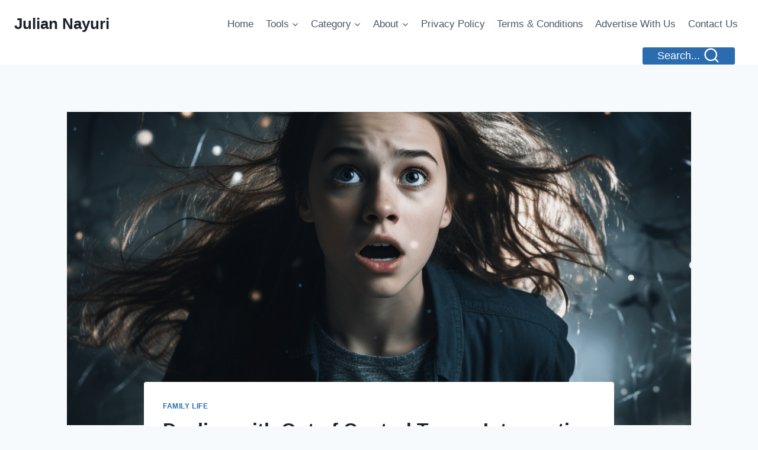

--- FILE ---
content_type: text/html; charset=UTF-8
request_url: https://juliannayuri.com/dealing-with-out-of-control-teens-intervention-options/
body_size: 28123
content:
<!doctype html><html lang="en-US" class="no-js" itemtype="https://schema.org/Blog" itemscope><head><meta charset="UTF-8"><meta name="viewport" content="width=device-width, initial-scale=1, minimum-scale=1"><meta name='robots' content='index, follow, max-image-preview:large, max-snippet:-1, max-video-preview:-1' /><title>Out of Control Teenager Interventions: Intervention Options</title><link rel="preload" data-rocket-preload as="image" href="https://juliannayuri.com/wp-content/uploads/2022/08/vaishnavigh_Out_of_Control_Teenager_Interventions_24ce93f3-776d-4c39-8824-392a5b0567ec.png" imagesrcset="https://juliannayuri.com/wp-content/uploads/2022/08/vaishnavigh_Out_of_Control_Teenager_Interventions_24ce93f3-776d-4c39-8824-392a5b0567ec.png 1024w, https://juliannayuri.com/wp-content/uploads/2022/08/vaishnavigh_Out_of_Control_Teenager_Interventions_24ce93f3-776d-4c39-8824-392a5b0567ec-300x300.png 300w, https://juliannayuri.com/wp-content/uploads/2022/08/vaishnavigh_Out_of_Control_Teenager_Interventions_24ce93f3-776d-4c39-8824-392a5b0567ec-150x150.png 150w, https://juliannayuri.com/wp-content/uploads/2022/08/vaishnavigh_Out_of_Control_Teenager_Interventions_24ce93f3-776d-4c39-8824-392a5b0567ec-768x768.png 768w" imagesizes="(max-width: 1024px) 100vw, 1024px" fetchpriority="high"><meta name="description" content="Out of Control Teenager Interventions: Intervention Options: Discover effective interventions for out-of-control teenagers, including therapy." /><link rel="canonical" href="https://juliannayuri.com/dealing-with-out-of-control-teens-intervention-options/" /><meta property="og:locale" content="en_US" /><meta property="og:type" content="article" /><meta property="og:title" content="Dealing with Out of Control Teens: Intervention Options" /><meta property="og:description" content="Out of Control Teenager Interventions: Intervention Options: Discover effective interventions for out-of-control teenagers, including therapy." /><meta property="og:url" content="https://juliannayuri.com/dealing-with-out-of-control-teens-intervention-options/" /><meta property="og:site_name" content="Julian Nayuri" /><meta property="article:published_time" content="2022-08-03T09:39:44+00:00" /><meta property="article:modified_time" content="2023-10-24T21:40:55+00:00" /><meta property="og:image" content="https://juliannayuri.com/wp-content/uploads/2022/08/vaishnavigh_Out_of_Control_Teenager_Interventions_24ce93f3-776d-4c39-8824-392a5b0567ec.png" /><meta property="og:image:width" content="1024" /><meta property="og:image:height" content="1024" /><meta property="og:image:type" content="image/png" /><meta name="author" content="Julian Nayuri" /><meta name="twitter:card" content="summary_large_image" /><meta name="twitter:label1" content="Written by" /><meta name="twitter:data1" content="Julian Nayuri" /><meta name="twitter:label2" content="Est. reading time" /><meta name="twitter:data2" content="6 minutes" /> <script type="application/ld+json" class="yoast-schema-graph">{"@context":"https://schema.org","@graph":[{"@type":"WebPage","@id":"https://juliannayuri.com/dealing-with-out-of-control-teens-intervention-options/","url":"https://juliannayuri.com/dealing-with-out-of-control-teens-intervention-options/","name":"Out of Control Teenager Interventions: Intervention Options","isPartOf":{"@id":"https://juliannayuri.com/#website"},"primaryImageOfPage":{"@id":"https://juliannayuri.com/dealing-with-out-of-control-teens-intervention-options/#primaryimage"},"image":{"@id":"https://juliannayuri.com/dealing-with-out-of-control-teens-intervention-options/#primaryimage"},"thumbnailUrl":"https://juliannayuri.com/wp-content/uploads/2022/08/vaishnavigh_Out_of_Control_Teenager_Interventions_24ce93f3-776d-4c39-8824-392a5b0567ec.png","datePublished":"2022-08-03T09:39:44+00:00","dateModified":"2023-10-24T21:40:55+00:00","author":{"@id":"https://juliannayuri.com/#/schema/person/65cb8c8438ef8a9076a76b7b601c0287"},"description":"Out of Control Teenager Interventions: Intervention Options: Discover effective interventions for out-of-control teenagers, including therapy.","breadcrumb":{"@id":"https://juliannayuri.com/dealing-with-out-of-control-teens-intervention-options/#breadcrumb"},"inLanguage":"en-US","potentialAction":[{"@type":"ReadAction","target":["https://juliannayuri.com/dealing-with-out-of-control-teens-intervention-options/"]}]},{"@type":"ImageObject","inLanguage":"en-US","@id":"https://juliannayuri.com/dealing-with-out-of-control-teens-intervention-options/#primaryimage","url":"https://juliannayuri.com/wp-content/uploads/2022/08/vaishnavigh_Out_of_Control_Teenager_Interventions_24ce93f3-776d-4c39-8824-392a5b0567ec.png","contentUrl":"https://juliannayuri.com/wp-content/uploads/2022/08/vaishnavigh_Out_of_Control_Teenager_Interventions_24ce93f3-776d-4c39-8824-392a5b0567ec.png","width":1024,"height":1024,"caption":"Out of Control Teenager Interventions"},{"@type":"BreadcrumbList","@id":"https://juliannayuri.com/dealing-with-out-of-control-teens-intervention-options/#breadcrumb","itemListElement":[{"@type":"ListItem","position":1,"name":"Home","item":"https://juliannayuri.com/"},{"@type":"ListItem","position":2,"name":"Dealing with Out of Control Teens: Intervention Options"}]},{"@type":"WebSite","@id":"https://juliannayuri.com/#website","url":"https://juliannayuri.com/","name":"Julian Nayuri","description":"","potentialAction":[{"@type":"SearchAction","target":{"@type":"EntryPoint","urlTemplate":"https://juliannayuri.com/?s={search_term_string}"},"query-input":{"@type":"PropertyValueSpecification","valueRequired":true,"valueName":"search_term_string"}}],"inLanguage":"en-US"},{"@type":"Person","@id":"https://juliannayuri.com/#/schema/person/65cb8c8438ef8a9076a76b7b601c0287","name":"Julian Nayuri","image":{"@type":"ImageObject","inLanguage":"en-US","@id":"https://juliannayuri.com/#/schema/person/image/","url":"https://juliannayuri.com/wp-content/uploads/2025/05/julianna-96x96.png","contentUrl":"https://juliannayuri.com/wp-content/uploads/2025/05/julianna-96x96.png","caption":"Julian Nayuri"},"description":"Hi, I'm Juliana – a mom of two, a babywearing enthusiast, and a lifelong advocate of gentle parenting. I created this site to share tips, experiences, and advice from the journey of motherhood – from sleepless nights to joyful milestones.","sameAs":["https://juliannayuri.com"],"url":"https://juliannayuri.com/author/omega254/"}]}</script> <link rel='dns-prefetch' href='//www.googletagmanager.com' /><link rel='dns-prefetch' href='//pagead2.googlesyndication.com' /><link rel="alternate" type="application/rss+xml" title="Julian Nayuri &raquo; Feed" href="https://juliannayuri.com/feed/" /><link rel="alternate" type="application/rss+xml" title="Julian Nayuri &raquo; Comments Feed" href="https://juliannayuri.com/comments/feed/" /> <script id="wpp-js" src="https://juliannayuri.com/wp-content/plugins/wordpress-popular-posts/assets/js/wpp.js?ver=7.3.6" data-sampling="0" data-sampling-rate="100" data-api-url="https://juliannayuri.com/wp-json/wordpress-popular-posts" data-post-id="728" data-token="249402446c" data-lang="0" data-debug="1"></script> <script defer src="[data-uri]"></script> <link rel="alternate" title="oEmbed (JSON)" type="application/json+oembed" href="https://juliannayuri.com/wp-json/oembed/1.0/embed?url=https%3A%2F%2Fjuliannayuri.com%2Fdealing-with-out-of-control-teens-intervention-options%2F" /><link rel="alternate" title="oEmbed (XML)" type="text/xml+oembed" href="https://juliannayuri.com/wp-json/oembed/1.0/embed?url=https%3A%2F%2Fjuliannayuri.com%2Fdealing-with-out-of-control-teens-intervention-options%2F&#038;format=xml" /><style id='wp-img-auto-sizes-contain-inline-css'>img:is([sizes=auto i],[sizes^="auto," i]){contain-intrinsic-size:3000px 1500px}
/*# sourceURL=wp-img-auto-sizes-contain-inline-css */</style><link rel='stylesheet' id='dashicons-css' href='https://juliannayuri.com/wp-includes/css/dashicons.min.css?ver=6.9' media='all' /><link rel='stylesheet' id='post-views-counter-frontend-css' href='https://juliannayuri.com/wp-content/cache/autoptimize/autoptimize_single_1ae2b2895a8976da80c9a1afa6a98e23.php?ver=1.7.0' media='all' /><style id='wp-emoji-styles-inline-css'>img.wp-smiley, img.emoji {
		display: inline !important;
		border: none !important;
		box-shadow: none !important;
		height: 1em !important;
		width: 1em !important;
		margin: 0 0.07em !important;
		vertical-align: -0.1em !important;
		background: none !important;
		padding: 0 !important;
	}
/*# sourceURL=wp-emoji-styles-inline-css */</style><style id='wp-block-library-inline-css'>:root{--wp-block-synced-color:#7a00df;--wp-block-synced-color--rgb:122,0,223;--wp-bound-block-color:var(--wp-block-synced-color);--wp-editor-canvas-background:#ddd;--wp-admin-theme-color:#007cba;--wp-admin-theme-color--rgb:0,124,186;--wp-admin-theme-color-darker-10:#006ba1;--wp-admin-theme-color-darker-10--rgb:0,107,160.5;--wp-admin-theme-color-darker-20:#005a87;--wp-admin-theme-color-darker-20--rgb:0,90,135;--wp-admin-border-width-focus:2px}@media (min-resolution:192dpi){:root{--wp-admin-border-width-focus:1.5px}}.wp-element-button{cursor:pointer}:root .has-very-light-gray-background-color{background-color:#eee}:root .has-very-dark-gray-background-color{background-color:#313131}:root .has-very-light-gray-color{color:#eee}:root .has-very-dark-gray-color{color:#313131}:root .has-vivid-green-cyan-to-vivid-cyan-blue-gradient-background{background:linear-gradient(135deg,#00d084,#0693e3)}:root .has-purple-crush-gradient-background{background:linear-gradient(135deg,#34e2e4,#4721fb 50%,#ab1dfe)}:root .has-hazy-dawn-gradient-background{background:linear-gradient(135deg,#faaca8,#dad0ec)}:root .has-subdued-olive-gradient-background{background:linear-gradient(135deg,#fafae1,#67a671)}:root .has-atomic-cream-gradient-background{background:linear-gradient(135deg,#fdd79a,#004a59)}:root .has-nightshade-gradient-background{background:linear-gradient(135deg,#330968,#31cdcf)}:root .has-midnight-gradient-background{background:linear-gradient(135deg,#020381,#2874fc)}:root{--wp--preset--font-size--normal:16px;--wp--preset--font-size--huge:42px}.has-regular-font-size{font-size:1em}.has-larger-font-size{font-size:2.625em}.has-normal-font-size{font-size:var(--wp--preset--font-size--normal)}.has-huge-font-size{font-size:var(--wp--preset--font-size--huge)}.has-text-align-center{text-align:center}.has-text-align-left{text-align:left}.has-text-align-right{text-align:right}.has-fit-text{white-space:nowrap!important}#end-resizable-editor-section{display:none}.aligncenter{clear:both}.items-justified-left{justify-content:flex-start}.items-justified-center{justify-content:center}.items-justified-right{justify-content:flex-end}.items-justified-space-between{justify-content:space-between}.screen-reader-text{border:0;clip-path:inset(50%);height:1px;margin:-1px;overflow:hidden;padding:0;position:absolute;width:1px;word-wrap:normal!important}.screen-reader-text:focus{background-color:#ddd;clip-path:none;color:#444;display:block;font-size:1em;height:auto;left:5px;line-height:normal;padding:15px 23px 14px;text-decoration:none;top:5px;width:auto;z-index:100000}html :where(.has-border-color){border-style:solid}html :where([style*=border-top-color]){border-top-style:solid}html :where([style*=border-right-color]){border-right-style:solid}html :where([style*=border-bottom-color]){border-bottom-style:solid}html :where([style*=border-left-color]){border-left-style:solid}html :where([style*=border-width]){border-style:solid}html :where([style*=border-top-width]){border-top-style:solid}html :where([style*=border-right-width]){border-right-style:solid}html :where([style*=border-bottom-width]){border-bottom-style:solid}html :where([style*=border-left-width]){border-left-style:solid}html :where(img[class*=wp-image-]){height:auto;max-width:100%}:where(figure){margin:0 0 1em}html :where(.is-position-sticky){--wp-admin--admin-bar--position-offset:var(--wp-admin--admin-bar--height,0px)}@media screen and (max-width:600px){html :where(.is-position-sticky){--wp-admin--admin-bar--position-offset:0px}}

/*# sourceURL=wp-block-library-inline-css */</style><style id='global-styles-inline-css'>:root{--wp--preset--aspect-ratio--square: 1;--wp--preset--aspect-ratio--4-3: 4/3;--wp--preset--aspect-ratio--3-4: 3/4;--wp--preset--aspect-ratio--3-2: 3/2;--wp--preset--aspect-ratio--2-3: 2/3;--wp--preset--aspect-ratio--16-9: 16/9;--wp--preset--aspect-ratio--9-16: 9/16;--wp--preset--color--black: #000000;--wp--preset--color--cyan-bluish-gray: #abb8c3;--wp--preset--color--white: #ffffff;--wp--preset--color--pale-pink: #f78da7;--wp--preset--color--vivid-red: #cf2e2e;--wp--preset--color--luminous-vivid-orange: #ff6900;--wp--preset--color--luminous-vivid-amber: #fcb900;--wp--preset--color--light-green-cyan: #7bdcb5;--wp--preset--color--vivid-green-cyan: #00d084;--wp--preset--color--pale-cyan-blue: #8ed1fc;--wp--preset--color--vivid-cyan-blue: #0693e3;--wp--preset--color--vivid-purple: #9b51e0;--wp--preset--color--theme-palette-1: var(--global-palette1);--wp--preset--color--theme-palette-2: var(--global-palette2);--wp--preset--color--theme-palette-3: var(--global-palette3);--wp--preset--color--theme-palette-4: var(--global-palette4);--wp--preset--color--theme-palette-5: var(--global-palette5);--wp--preset--color--theme-palette-6: var(--global-palette6);--wp--preset--color--theme-palette-7: var(--global-palette7);--wp--preset--color--theme-palette-8: var(--global-palette8);--wp--preset--color--theme-palette-9: var(--global-palette9);--wp--preset--gradient--vivid-cyan-blue-to-vivid-purple: linear-gradient(135deg,rgb(6,147,227) 0%,rgb(155,81,224) 100%);--wp--preset--gradient--light-green-cyan-to-vivid-green-cyan: linear-gradient(135deg,rgb(122,220,180) 0%,rgb(0,208,130) 100%);--wp--preset--gradient--luminous-vivid-amber-to-luminous-vivid-orange: linear-gradient(135deg,rgb(252,185,0) 0%,rgb(255,105,0) 100%);--wp--preset--gradient--luminous-vivid-orange-to-vivid-red: linear-gradient(135deg,rgb(255,105,0) 0%,rgb(207,46,46) 100%);--wp--preset--gradient--very-light-gray-to-cyan-bluish-gray: linear-gradient(135deg,rgb(238,238,238) 0%,rgb(169,184,195) 100%);--wp--preset--gradient--cool-to-warm-spectrum: linear-gradient(135deg,rgb(74,234,220) 0%,rgb(151,120,209) 20%,rgb(207,42,186) 40%,rgb(238,44,130) 60%,rgb(251,105,98) 80%,rgb(254,248,76) 100%);--wp--preset--gradient--blush-light-purple: linear-gradient(135deg,rgb(255,206,236) 0%,rgb(152,150,240) 100%);--wp--preset--gradient--blush-bordeaux: linear-gradient(135deg,rgb(254,205,165) 0%,rgb(254,45,45) 50%,rgb(107,0,62) 100%);--wp--preset--gradient--luminous-dusk: linear-gradient(135deg,rgb(255,203,112) 0%,rgb(199,81,192) 50%,rgb(65,88,208) 100%);--wp--preset--gradient--pale-ocean: linear-gradient(135deg,rgb(255,245,203) 0%,rgb(182,227,212) 50%,rgb(51,167,181) 100%);--wp--preset--gradient--electric-grass: linear-gradient(135deg,rgb(202,248,128) 0%,rgb(113,206,126) 100%);--wp--preset--gradient--midnight: linear-gradient(135deg,rgb(2,3,129) 0%,rgb(40,116,252) 100%);--wp--preset--font-size--small: var(--global-font-size-small);--wp--preset--font-size--medium: var(--global-font-size-medium);--wp--preset--font-size--large: var(--global-font-size-large);--wp--preset--font-size--x-large: 42px;--wp--preset--font-size--larger: var(--global-font-size-larger);--wp--preset--font-size--xxlarge: var(--global-font-size-xxlarge);--wp--preset--spacing--20: 0.44rem;--wp--preset--spacing--30: 0.67rem;--wp--preset--spacing--40: 1rem;--wp--preset--spacing--50: 1.5rem;--wp--preset--spacing--60: 2.25rem;--wp--preset--spacing--70: 3.38rem;--wp--preset--spacing--80: 5.06rem;--wp--preset--shadow--natural: 6px 6px 9px rgba(0, 0, 0, 0.2);--wp--preset--shadow--deep: 12px 12px 50px rgba(0, 0, 0, 0.4);--wp--preset--shadow--sharp: 6px 6px 0px rgba(0, 0, 0, 0.2);--wp--preset--shadow--outlined: 6px 6px 0px -3px rgb(255, 255, 255), 6px 6px rgb(0, 0, 0);--wp--preset--shadow--crisp: 6px 6px 0px rgb(0, 0, 0);}:where(.is-layout-flex){gap: 0.5em;}:where(.is-layout-grid){gap: 0.5em;}body .is-layout-flex{display: flex;}.is-layout-flex{flex-wrap: wrap;align-items: center;}.is-layout-flex > :is(*, div){margin: 0;}body .is-layout-grid{display: grid;}.is-layout-grid > :is(*, div){margin: 0;}:where(.wp-block-columns.is-layout-flex){gap: 2em;}:where(.wp-block-columns.is-layout-grid){gap: 2em;}:where(.wp-block-post-template.is-layout-flex){gap: 1.25em;}:where(.wp-block-post-template.is-layout-grid){gap: 1.25em;}.has-black-color{color: var(--wp--preset--color--black) !important;}.has-cyan-bluish-gray-color{color: var(--wp--preset--color--cyan-bluish-gray) !important;}.has-white-color{color: var(--wp--preset--color--white) !important;}.has-pale-pink-color{color: var(--wp--preset--color--pale-pink) !important;}.has-vivid-red-color{color: var(--wp--preset--color--vivid-red) !important;}.has-luminous-vivid-orange-color{color: var(--wp--preset--color--luminous-vivid-orange) !important;}.has-luminous-vivid-amber-color{color: var(--wp--preset--color--luminous-vivid-amber) !important;}.has-light-green-cyan-color{color: var(--wp--preset--color--light-green-cyan) !important;}.has-vivid-green-cyan-color{color: var(--wp--preset--color--vivid-green-cyan) !important;}.has-pale-cyan-blue-color{color: var(--wp--preset--color--pale-cyan-blue) !important;}.has-vivid-cyan-blue-color{color: var(--wp--preset--color--vivid-cyan-blue) !important;}.has-vivid-purple-color{color: var(--wp--preset--color--vivid-purple) !important;}.has-black-background-color{background-color: var(--wp--preset--color--black) !important;}.has-cyan-bluish-gray-background-color{background-color: var(--wp--preset--color--cyan-bluish-gray) !important;}.has-white-background-color{background-color: var(--wp--preset--color--white) !important;}.has-pale-pink-background-color{background-color: var(--wp--preset--color--pale-pink) !important;}.has-vivid-red-background-color{background-color: var(--wp--preset--color--vivid-red) !important;}.has-luminous-vivid-orange-background-color{background-color: var(--wp--preset--color--luminous-vivid-orange) !important;}.has-luminous-vivid-amber-background-color{background-color: var(--wp--preset--color--luminous-vivid-amber) !important;}.has-light-green-cyan-background-color{background-color: var(--wp--preset--color--light-green-cyan) !important;}.has-vivid-green-cyan-background-color{background-color: var(--wp--preset--color--vivid-green-cyan) !important;}.has-pale-cyan-blue-background-color{background-color: var(--wp--preset--color--pale-cyan-blue) !important;}.has-vivid-cyan-blue-background-color{background-color: var(--wp--preset--color--vivid-cyan-blue) !important;}.has-vivid-purple-background-color{background-color: var(--wp--preset--color--vivid-purple) !important;}.has-black-border-color{border-color: var(--wp--preset--color--black) !important;}.has-cyan-bluish-gray-border-color{border-color: var(--wp--preset--color--cyan-bluish-gray) !important;}.has-white-border-color{border-color: var(--wp--preset--color--white) !important;}.has-pale-pink-border-color{border-color: var(--wp--preset--color--pale-pink) !important;}.has-vivid-red-border-color{border-color: var(--wp--preset--color--vivid-red) !important;}.has-luminous-vivid-orange-border-color{border-color: var(--wp--preset--color--luminous-vivid-orange) !important;}.has-luminous-vivid-amber-border-color{border-color: var(--wp--preset--color--luminous-vivid-amber) !important;}.has-light-green-cyan-border-color{border-color: var(--wp--preset--color--light-green-cyan) !important;}.has-vivid-green-cyan-border-color{border-color: var(--wp--preset--color--vivid-green-cyan) !important;}.has-pale-cyan-blue-border-color{border-color: var(--wp--preset--color--pale-cyan-blue) !important;}.has-vivid-cyan-blue-border-color{border-color: var(--wp--preset--color--vivid-cyan-blue) !important;}.has-vivid-purple-border-color{border-color: var(--wp--preset--color--vivid-purple) !important;}.has-vivid-cyan-blue-to-vivid-purple-gradient-background{background: var(--wp--preset--gradient--vivid-cyan-blue-to-vivid-purple) !important;}.has-light-green-cyan-to-vivid-green-cyan-gradient-background{background: var(--wp--preset--gradient--light-green-cyan-to-vivid-green-cyan) !important;}.has-luminous-vivid-amber-to-luminous-vivid-orange-gradient-background{background: var(--wp--preset--gradient--luminous-vivid-amber-to-luminous-vivid-orange) !important;}.has-luminous-vivid-orange-to-vivid-red-gradient-background{background: var(--wp--preset--gradient--luminous-vivid-orange-to-vivid-red) !important;}.has-very-light-gray-to-cyan-bluish-gray-gradient-background{background: var(--wp--preset--gradient--very-light-gray-to-cyan-bluish-gray) !important;}.has-cool-to-warm-spectrum-gradient-background{background: var(--wp--preset--gradient--cool-to-warm-spectrum) !important;}.has-blush-light-purple-gradient-background{background: var(--wp--preset--gradient--blush-light-purple) !important;}.has-blush-bordeaux-gradient-background{background: var(--wp--preset--gradient--blush-bordeaux) !important;}.has-luminous-dusk-gradient-background{background: var(--wp--preset--gradient--luminous-dusk) !important;}.has-pale-ocean-gradient-background{background: var(--wp--preset--gradient--pale-ocean) !important;}.has-electric-grass-gradient-background{background: var(--wp--preset--gradient--electric-grass) !important;}.has-midnight-gradient-background{background: var(--wp--preset--gradient--midnight) !important;}.has-small-font-size{font-size: var(--wp--preset--font-size--small) !important;}.has-medium-font-size{font-size: var(--wp--preset--font-size--medium) !important;}.has-large-font-size{font-size: var(--wp--preset--font-size--large) !important;}.has-x-large-font-size{font-size: var(--wp--preset--font-size--x-large) !important;}
/*# sourceURL=global-styles-inline-css */</style><style id='classic-theme-styles-inline-css'>/*! This file is auto-generated */
.wp-block-button__link{color:#fff;background-color:#32373c;border-radius:9999px;box-shadow:none;text-decoration:none;padding:calc(.667em + 2px) calc(1.333em + 2px);font-size:1.125em}.wp-block-file__button{background:#32373c;color:#fff;text-decoration:none}
/*# sourceURL=/wp-includes/css/classic-themes.min.css */</style><link rel='stylesheet' id='mpp_gutenberg-css' href='https://juliannayuri.com/wp-content/cache/autoptimize/autoptimize_single_b2a7fdf796606a160e38bece44910d0a.php?ver=2.6.0' media='all' /><link rel='stylesheet' id='family-budget-calculator-css' href='https://juliannayuri.com/wp-content/cache/autoptimize/autoptimize_single_0292381932a01c1f66d21c76457c65c5.php?ver=1.0.0' media='all' /><style id='wpxpo-global-style-inline-css'>:root {
			--preset-color1: #037fff;
			--preset-color2: #026fe0;
			--preset-color3: #071323;
			--preset-color4: #132133;
			--preset-color5: #34495e;
			--preset-color6: #787676;
			--preset-color7: #f0f2f3;
			--preset-color8: #f8f9fa;
			--preset-color9: #ffffff;
		}{}
/*# sourceURL=wpxpo-global-style-inline-css */</style><style id='ultp-preset-colors-style-inline-css'>:root { --postx_preset_Base_1_color: #f4f4ff; --postx_preset_Base_2_color: #dddff8; --postx_preset_Base_3_color: #B4B4D6; --postx_preset_Primary_color: #3323f0; --postx_preset_Secondary_color: #4a5fff; --postx_preset_Tertiary_color: #FFFFFF; --postx_preset_Contrast_3_color: #545472; --postx_preset_Contrast_2_color: #262657; --postx_preset_Contrast_1_color: #10102e; --postx_preset_Over_Primary_color: #ffffff;  }
/*# sourceURL=ultp-preset-colors-style-inline-css */</style><style id='ultp-preset-gradient-style-inline-css'>:root { --postx_preset_Primary_to_Secondary_to_Right_gradient: linear-gradient(90deg, var(--postx_preset_Primary_color) 0%, var(--postx_preset_Secondary_color) 100%); --postx_preset_Primary_to_Secondary_to_Bottom_gradient: linear-gradient(180deg, var(--postx_preset_Primary_color) 0%, var(--postx_preset_Secondary_color) 100%); --postx_preset_Secondary_to_Primary_to_Right_gradient: linear-gradient(90deg, var(--postx_preset_Secondary_color) 0%, var(--postx_preset_Primary_color) 100%); --postx_preset_Secondary_to_Primary_to_Bottom_gradient: linear-gradient(180deg, var(--postx_preset_Secondary_color) 0%, var(--postx_preset_Primary_color) 100%); --postx_preset_Cold_Evening_gradient: linear-gradient(0deg, rgb(12, 52, 131) 0%, rgb(162, 182, 223) 100%, rgb(107, 140, 206) 100%, rgb(162, 182, 223) 100%); --postx_preset_Purple_Division_gradient: linear-gradient(0deg, rgb(112, 40, 228) 0%, rgb(229, 178, 202) 100%); --postx_preset_Over_Sun_gradient: linear-gradient(60deg, rgb(171, 236, 214) 0%, rgb(251, 237, 150) 100%); --postx_preset_Morning_Salad_gradient: linear-gradient(-255deg, rgb(183, 248, 219) 0%, rgb(80, 167, 194) 100%); --postx_preset_Fabled_Sunset_gradient: linear-gradient(-270deg, rgb(35, 21, 87) 0%, rgb(68, 16, 122) 29%, rgb(255, 19, 97) 67%, rgb(255, 248, 0) 100%);  }
/*# sourceURL=ultp-preset-gradient-style-inline-css */</style><style id='ultp-preset-typo-style-inline-css'>:root { --postx_preset_Heading_typo_font_family: Helvetica; --postx_preset_Heading_typo_font_family_type: sans-serif; --postx_preset_Heading_typo_font_weight: 600; --postx_preset_Heading_typo_text_transform: capitalize; --postx_preset_Body_and_Others_typo_font_family: Helvetica; --postx_preset_Body_and_Others_typo_font_family_type: sans-serif; --postx_preset_Body_and_Others_typo_font_weight: 400; --postx_preset_Body_and_Others_typo_text_transform: lowercase; --postx_preset_body_typo_font_size_lg: 16px; --postx_preset_paragraph_1_typo_font_size_lg: 12px; --postx_preset_paragraph_2_typo_font_size_lg: 12px; --postx_preset_paragraph_3_typo_font_size_lg: 12px; --postx_preset_heading_h1_typo_font_size_lg: 42px; --postx_preset_heading_h2_typo_font_size_lg: 36px; --postx_preset_heading_h3_typo_font_size_lg: 30px; --postx_preset_heading_h4_typo_font_size_lg: 24px; --postx_preset_heading_h5_typo_font_size_lg: 20px; --postx_preset_heading_h6_typo_font_size_lg: 16px; }
/*# sourceURL=ultp-preset-typo-style-inline-css */</style><link rel='stylesheet' id='ez-toc-css' href='https://juliannayuri.com/wp-content/plugins/easy-table-of-contents/assets/css/screen.min.css?ver=2.0.76' media='all' /><style id='ez-toc-inline-css'>div#ez-toc-container .ez-toc-title {font-size: 120%;}div#ez-toc-container .ez-toc-title {font-weight: 500;}div#ez-toc-container ul li , div#ez-toc-container ul li a {font-size: 95%;}div#ez-toc-container ul li , div#ez-toc-container ul li a {font-weight: 500;}div#ez-toc-container nav ul ul li {font-size: 90%;}
.ez-toc-container-direction {direction: ltr;}.ez-toc-counter ul{counter-reset: item ;}.ez-toc-counter nav ul li a::before {content: counters(item, '.', decimal) '. ';display: inline-block;counter-increment: item;flex-grow: 0;flex-shrink: 0;margin-right: .2em; float: left; }.ez-toc-widget-direction {direction: ltr;}.ez-toc-widget-container ul{counter-reset: item ;}.ez-toc-widget-container nav ul li a::before {content: counters(item, '.', decimal) '. ';display: inline-block;counter-increment: item;flex-grow: 0;flex-shrink: 0;margin-right: .2em; float: left; }
/*# sourceURL=ez-toc-inline-css */</style><link rel='stylesheet' id='wordpress-popular-posts-css-css' href='https://juliannayuri.com/wp-content/cache/autoptimize/autoptimize_single_bc659c66ff1402b607f62f19f57691fd.php?ver=7.3.6' media='all' /><link rel='stylesheet' id='kadence-global-css' href='https://juliannayuri.com/wp-content/themes/kadence/assets/css/global.min.css?ver=1759665579' media='all' /><style id='kadence-global-inline-css'>/* Kadence Base CSS */
:root{--global-palette1:#2B6CB0;--global-palette2:#215387;--global-palette3:#1A202C;--global-palette4:#2D3748;--global-palette5:#4A5568;--global-palette6:#718096;--global-palette7:#EDF2F7;--global-palette8:#F7FAFC;--global-palette9:#ffffff;--global-palette9rgb:255, 255, 255;--global-palette-highlight:var(--global-palette1);--global-palette-highlight-alt:var(--global-palette2);--global-palette-highlight-alt2:var(--global-palette9);--global-palette-btn-bg:var(--global-palette1);--global-palette-btn-bg-hover:var(--global-palette2);--global-palette-btn:var(--global-palette9);--global-palette-btn-hover:var(--global-palette9);--global-body-font-family:-apple-system,BlinkMacSystemFont,"Segoe UI",Roboto,Oxygen-Sans,Ubuntu,Cantarell,"Helvetica Neue",sans-serif, "Apple Color Emoji", "Segoe UI Emoji", "Segoe UI Symbol";--global-heading-font-family:inherit;--global-primary-nav-font-family:inherit;--global-fallback-font:sans-serif;--global-display-fallback-font:sans-serif;--global-content-width:1290px;--global-content-wide-width:calc(1290px + 230px);--global-content-narrow-width:842px;--global-content-edge-padding:1.5rem;--global-content-boxed-padding:2rem;--global-calc-content-width:calc(1290px - var(--global-content-edge-padding) - var(--global-content-edge-padding) );--wp--style--global--content-size:var(--global-calc-content-width);}.wp-site-blocks{--global-vw:calc( 100vw - ( 0.5 * var(--scrollbar-offset)));}body{background:var(--global-palette8);}body, input, select, optgroup, textarea{font-weight:400;font-size:17px;line-height:1.6;font-family:var(--global-body-font-family);color:var(--global-palette4);}.content-bg, body.content-style-unboxed .site{background:var(--global-palette9);}h1,h2,h3,h4,h5,h6{font-family:var(--global-heading-font-family);}h1{font-weight:700;font-size:32px;line-height:1.5;color:var(--global-palette3);}h2{font-weight:700;font-size:28px;line-height:1.5;color:var(--global-palette3);}h3{font-weight:700;font-size:24px;line-height:1.5;color:var(--global-palette3);}h4{font-weight:700;font-size:22px;line-height:1.5;color:var(--global-palette4);}h5{font-weight:700;font-size:20px;line-height:1.5;color:var(--global-palette4);}h6{font-weight:700;font-size:18px;line-height:1.5;color:var(--global-palette5);}.entry-hero .kadence-breadcrumbs{max-width:1290px;}.site-container, .site-header-row-layout-contained, .site-footer-row-layout-contained, .entry-hero-layout-contained, .comments-area, .alignfull > .wp-block-cover__inner-container, .alignwide > .wp-block-cover__inner-container{max-width:var(--global-content-width);}.content-width-narrow .content-container.site-container, .content-width-narrow .hero-container.site-container{max-width:var(--global-content-narrow-width);}@media all and (min-width: 1520px){.wp-site-blocks .content-container  .alignwide{margin-left:-115px;margin-right:-115px;width:unset;max-width:unset;}}@media all and (min-width: 1102px){.content-width-narrow .wp-site-blocks .content-container .alignwide{margin-left:-130px;margin-right:-130px;width:unset;max-width:unset;}}.content-style-boxed .wp-site-blocks .entry-content .alignwide{margin-left:calc( -1 * var( --global-content-boxed-padding ) );margin-right:calc( -1 * var( --global-content-boxed-padding ) );}.content-area{margin-top:5rem;margin-bottom:5rem;}@media all and (max-width: 1024px){.content-area{margin-top:3rem;margin-bottom:3rem;}}@media all and (max-width: 767px){.content-area{margin-top:2rem;margin-bottom:2rem;}}@media all and (max-width: 1024px){:root{--global-content-boxed-padding:2rem;}}@media all and (max-width: 767px){:root{--global-content-boxed-padding:1.5rem;}}.entry-content-wrap{padding:2rem;}@media all and (max-width: 1024px){.entry-content-wrap{padding:2rem;}}@media all and (max-width: 767px){.entry-content-wrap{padding:1.5rem;}}.entry.single-entry{box-shadow:0px 15px 15px -10px rgba(0,0,0,0.05);}.entry.loop-entry{box-shadow:0px 15px 15px -10px rgba(0,0,0,0.05);}.loop-entry .entry-content-wrap{padding:2rem;}@media all and (max-width: 1024px){.loop-entry .entry-content-wrap{padding:2rem;}}@media all and (max-width: 767px){.loop-entry .entry-content-wrap{padding:1.5rem;}}button, .button, .wp-block-button__link, input[type="button"], input[type="reset"], input[type="submit"], .fl-button, .elementor-button-wrapper .elementor-button, .wc-block-components-checkout-place-order-button, .wc-block-cart__submit{box-shadow:0px 0px 0px -7px rgba(0,0,0,0);}button:hover, button:focus, button:active, .button:hover, .button:focus, .button:active, .wp-block-button__link:hover, .wp-block-button__link:focus, .wp-block-button__link:active, input[type="button"]:hover, input[type="button"]:focus, input[type="button"]:active, input[type="reset"]:hover, input[type="reset"]:focus, input[type="reset"]:active, input[type="submit"]:hover, input[type="submit"]:focus, input[type="submit"]:active, .elementor-button-wrapper .elementor-button:hover, .elementor-button-wrapper .elementor-button:focus, .elementor-button-wrapper .elementor-button:active, .wc-block-cart__submit:hover{box-shadow:0px 15px 25px -7px rgba(0,0,0,0.1);}.kb-button.kb-btn-global-outline.kb-btn-global-inherit{padding-top:calc(px - 2px);padding-right:calc(px - 2px);padding-bottom:calc(px - 2px);padding-left:calc(px - 2px);}@media all and (min-width: 1025px){.transparent-header .entry-hero .entry-hero-container-inner{padding-top:calc(80px + 0px);}}@media all and (max-width: 1024px){.mobile-transparent-header .entry-hero .entry-hero-container-inner{padding-top:80px;}}@media all and (max-width: 767px){.mobile-transparent-header .entry-hero .entry-hero-container-inner{padding-top:80px;}}.entry-hero.post-hero-section .entry-header{min-height:200px;}
/* Kadence Header CSS */
@media all and (max-width: 1024px){.mobile-transparent-header #masthead{position:absolute;left:0px;right:0px;z-index:100;}.kadence-scrollbar-fixer.mobile-transparent-header #masthead{right:var(--scrollbar-offset,0);}.mobile-transparent-header #masthead, .mobile-transparent-header .site-top-header-wrap .site-header-row-container-inner, .mobile-transparent-header .site-main-header-wrap .site-header-row-container-inner, .mobile-transparent-header .site-bottom-header-wrap .site-header-row-container-inner{background:transparent;}.site-header-row-tablet-layout-fullwidth, .site-header-row-tablet-layout-standard{padding:0px;}}@media all and (min-width: 1025px){.transparent-header #masthead{position:absolute;left:0px;right:0px;z-index:100;}.transparent-header.kadence-scrollbar-fixer #masthead{right:var(--scrollbar-offset,0);}.transparent-header #masthead, .transparent-header .site-top-header-wrap .site-header-row-container-inner, .transparent-header .site-main-header-wrap .site-header-row-container-inner, .transparent-header .site-bottom-header-wrap .site-header-row-container-inner{background:transparent;}}.site-branding{padding:0px 0px 0px 0px;}.site-branding .site-title{font-weight:700;font-size:26px;line-height:1.2;color:var(--global-palette3);}#masthead, #masthead .kadence-sticky-header.item-is-fixed:not(.item-at-start):not(.site-header-row-container):not(.site-main-header-wrap), #masthead .kadence-sticky-header.item-is-fixed:not(.item-at-start) > .site-header-row-container-inner{background:#ffffff;}.site-main-header-inner-wrap{min-height:80px;}.site-bottom-header-inner-wrap{min-height:0px;}.header-navigation[class*="header-navigation-style-underline"] .header-menu-container.primary-menu-container>ul>li>a:after{width:calc( 100% - 1.2em);}.main-navigation .primary-menu-container > ul > li.menu-item > a{padding-left:calc(1.2em / 2);padding-right:calc(1.2em / 2);padding-top:0.6em;padding-bottom:0.6em;color:var(--global-palette5);}.main-navigation .primary-menu-container > ul > li.menu-item .dropdown-nav-special-toggle{right:calc(1.2em / 2);}.main-navigation .primary-menu-container > ul > li.menu-item > a:hover{color:var(--global-palette-highlight);}.main-navigation .primary-menu-container > ul > li.menu-item.current-menu-item > a{color:var(--global-palette3);}.header-navigation .header-menu-container ul ul.sub-menu, .header-navigation .header-menu-container ul ul.submenu{background:var(--global-palette3);box-shadow:0px 2px 13px 0px rgba(0,0,0,0.1);}.header-navigation .header-menu-container ul ul li.menu-item, .header-menu-container ul.menu > li.kadence-menu-mega-enabled > ul > li.menu-item > a{border-bottom:1px solid rgba(255,255,255,0.1);}.header-navigation .header-menu-container ul ul li.menu-item > a{width:200px;padding-top:1em;padding-bottom:1em;color:var(--global-palette8);font-size:12px;}.header-navigation .header-menu-container ul ul li.menu-item > a:hover{color:var(--global-palette9);background:var(--global-palette4);}.header-navigation .header-menu-container ul ul li.menu-item.current-menu-item > a{color:var(--global-palette9);background:var(--global-palette4);}.mobile-toggle-open-container .menu-toggle-open, .mobile-toggle-open-container .menu-toggle-open:focus{color:var(--global-palette5);padding:0.4em 0.6em 0.4em 0.6em;font-size:14px;}.mobile-toggle-open-container .menu-toggle-open.menu-toggle-style-bordered{border:1px solid currentColor;}.mobile-toggle-open-container .menu-toggle-open .menu-toggle-icon{font-size:20px;}.mobile-toggle-open-container .menu-toggle-open:hover, .mobile-toggle-open-container .menu-toggle-open:focus-visible{color:var(--global-palette-highlight);}.mobile-navigation ul li{font-size:14px;}.mobile-navigation ul li a{padding-top:1em;padding-bottom:1em;}.mobile-navigation ul li > a, .mobile-navigation ul li.menu-item-has-children > .drawer-nav-drop-wrap{color:var(--global-palette8);}.mobile-navigation ul li.current-menu-item > a, .mobile-navigation ul li.current-menu-item.menu-item-has-children > .drawer-nav-drop-wrap{color:var(--global-palette-highlight);}.mobile-navigation ul li.menu-item-has-children .drawer-nav-drop-wrap, .mobile-navigation ul li:not(.menu-item-has-children) a{border-bottom:1px solid rgba(255,255,255,0.1);}.mobile-navigation:not(.drawer-navigation-parent-toggle-true) ul li.menu-item-has-children .drawer-nav-drop-wrap button{border-left:1px solid rgba(255,255,255,0.1);}#mobile-drawer .drawer-header .drawer-toggle{padding:0.6em 0.15em 0.6em 0.15em;font-size:24px;}.search-toggle-open-container .search-toggle-open{background:var(--global-palette1);color:var(--global-palette9);padding:0px 25px 0px 25px;margin:0px 15px 0px 15px;}.search-toggle-open-container .search-toggle-open.search-toggle-style-bordered{border:1px none currentColor;}.search-toggle-open-container .search-toggle-open .search-toggle-icon{font-size:1.61em;}.search-toggle-open-container .search-toggle-open:hover, .search-toggle-open-container .search-toggle-open:focus{color:var(--global-palette-highlight);background:var(--global-palette3);}#search-drawer .drawer-inner .drawer-content form input.search-field, #search-drawer .drawer-inner .drawer-content form .kadence-search-icon-wrap, #search-drawer .drawer-header{color:var(--global-palette9);}#search-drawer .drawer-inner .drawer-content form input.search-field:focus, #search-drawer .drawer-inner .drawer-content form input.search-submit:hover ~ .kadence-search-icon-wrap, #search-drawer .drawer-inner .drawer-content form button[type="submit"]:hover ~ .kadence-search-icon-wrap{color:var(--global-palette3);}#search-drawer .drawer-inner{background:var(--global-palette9);}
/* Kadence Footer CSS */
.site-top-footer-inner-wrap{padding-top:30px;padding-bottom:30px;grid-column-gap:30px;grid-row-gap:30px;}.site-top-footer-inner-wrap .widget{margin-bottom:30px;}.site-top-footer-inner-wrap .site-footer-section:not(:last-child):after{right:calc(-30px / 2);}.site-bottom-footer-inner-wrap{padding-top:30px;padding-bottom:30px;grid-column-gap:30px;}.site-bottom-footer-inner-wrap .widget{margin-bottom:30px;}.site-bottom-footer-inner-wrap .site-footer-section:not(:last-child):after{right:calc(-30px / 2);}#colophon .footer-navigation .footer-menu-container > ul > li > a{padding-left:calc(1.2em / 2);padding-right:calc(1.2em / 2);padding-top:calc(0.6em / 2);padding-bottom:calc(0.6em / 2);color:var(--global-palette5);}#colophon .footer-navigation .footer-menu-container > ul li a:hover{color:var(--global-palette-highlight);}#colophon .footer-navigation .footer-menu-container > ul li.current-menu-item > a{color:var(--global-palette3);}
/*# sourceURL=kadence-global-inline-css */</style><link rel='stylesheet' id='kadence-header-css' href='https://juliannayuri.com/wp-content/themes/kadence/assets/css/header.min.css?ver=1759665579' media='all' /><link rel='stylesheet' id='kadence-content-css' href='https://juliannayuri.com/wp-content/themes/kadence/assets/css/content.min.css?ver=1759665579' media='all' /><link rel='stylesheet' id='kadence-related-posts-css' href='https://juliannayuri.com/wp-content/themes/kadence/assets/css/related-posts.min.css?ver=1759665579' media='all' /><link rel='stylesheet' id='kad-splide-css' href='https://juliannayuri.com/wp-content/themes/kadence/assets/css/kadence-splide.min.css?ver=1759665579' media='all' /><link rel='stylesheet' id='kadence-footer-css' href='https://juliannayuri.com/wp-content/themes/kadence/assets/css/footer.min.css?ver=1759665579' media='all' /><link rel='stylesheet' id='wppb_stylesheet-css' href='https://juliannayuri.com/wp-content/cache/autoptimize/autoptimize_single_524d15559ad9dcd92efdfcb69daffc02.php?ver=3.14.6' media='all' /> <script defer id="post-views-counter-frontend-js-before" src="[data-uri]"></script> <script defer src="https://juliannayuri.com/wp-content/cache/autoptimize/autoptimize_single_e6b3dfd9b976f855edde62b7e579dfe0.php?ver=1.7.0" id="post-views-counter-frontend-js"></script> <script defer src="https://juliannayuri.com/wp-includes/js/jquery/jquery.min.js?ver=3.7.1" id="jquery-core-js"></script> <script defer src="https://juliannayuri.com/wp-includes/js/jquery/jquery-migrate.min.js?ver=3.4.1" id="jquery-migrate-js"></script> 
 <script defer src="https://www.googletagmanager.com/gtag/js?id=GT-TBBP5HLC" id="google_gtagjs-js"></script> <script defer id="google_gtagjs-js-after" src="[data-uri]"></script> <link rel="https://api.w.org/" href="https://juliannayuri.com/wp-json/" /><link rel="alternate" title="JSON" type="application/json" href="https://juliannayuri.com/wp-json/wp/v2/posts/728" /><link rel="EditURI" type="application/rsd+xml" title="RSD" href="https://juliannayuri.com/xmlrpc.php?rsd" /><meta name="generator" content="WordPress 6.9" /><link rel='shortlink' href='https://juliannayuri.com/?p=728' /><meta name="generator" content="Site Kit by Google 1.168.0" /><style id="wpp-loading-animation-styles">@-webkit-keyframes bgslide{from{background-position-x:0}to{background-position-x:-200%}}@keyframes bgslide{from{background-position-x:0}to{background-position-x:-200%}}.wpp-widget-block-placeholder,.wpp-shortcode-placeholder{margin:0 auto;width:60px;height:3px;background:#dd3737;background:linear-gradient(90deg,#dd3737 0%,#571313 10%,#dd3737 100%);background-size:200% auto;border-radius:3px;-webkit-animation:bgslide 1s infinite linear;animation:bgslide 1s infinite linear}</style><meta name="google-site-verification" content="EDvjInuJnMhcE_4eg489f2rE9qCazonjrY5Ut80xOo4"><meta name="google-adsense-platform-account" content="ca-host-pub-2644536267352236"><meta name="google-adsense-platform-domain" content="sitekit.withgoogle.com">  <script async src="https://pagead2.googlesyndication.com/pagead/js/adsbygoogle.js?client=ca-pub-2091491462378364&amp;host=ca-host-pub-2644536267352236" crossorigin="anonymous"></script> <link rel="icon" href="https://juliannayuri.com/wp-content/uploads/2022/02/cropped-LogoMakr-8QZYVn-32x32.png" sizes="32x32" /><link rel="icon" href="https://juliannayuri.com/wp-content/uploads/2022/02/cropped-LogoMakr-8QZYVn-192x192.png" sizes="192x192" /><link rel="apple-touch-icon" href="https://juliannayuri.com/wp-content/uploads/2022/02/cropped-LogoMakr-8QZYVn-180x180.png" /><meta name="msapplication-TileImage" content="https://juliannayuri.com/wp-content/uploads/2022/02/cropped-LogoMakr-8QZYVn-270x270.png" /><meta name="generator" content="WP Rocket 3.18.3" data-wpr-features="wpr_oci wpr_preload_links wpr_desktop" /></head><body class="wp-singular post-template-default single single-post postid-728 single-format-standard wp-embed-responsive wp-theme-kadence postx-page footer-on-bottom hide-focus-outline link-style-standard content-title-style-normal content-width-narrow content-style-boxed content-vertical-padding-show non-transparent-header mobile-non-transparent-header"><div  id="wrapper" class="site wp-site-blocks"> <a class="skip-link screen-reader-text scroll-ignore" href="#main">Skip to content</a><header  id="masthead" class="site-header" role="banner" itemtype="https://schema.org/WPHeader" itemscope><div  id="main-header" class="site-header-wrap"><div class="site-header-inner-wrap"><div class="site-header-upper-wrap"><div class="site-header-upper-inner-wrap"><div class="site-main-header-wrap site-header-row-container site-header-focus-item site-header-row-layout-standard" data-section="kadence_customizer_header_main"><div class="site-header-row-container-inner"><div class="site-container"><div class="site-main-header-inner-wrap site-header-row site-header-row-has-sides site-header-row-no-center"><div class="site-header-main-section-left site-header-section site-header-section-left"><div class="site-header-item site-header-focus-item" data-section="title_tagline"><div class="site-branding branding-layout-standard"><a class="brand" href="https://juliannayuri.com/" rel="home"><div class="site-title-wrap"><p class="site-title">Julian Nayuri</p></div></a></div></div></div><div class="site-header-main-section-right site-header-section site-header-section-right"><div class="site-header-item site-header-focus-item site-header-item-main-navigation header-navigation-layout-stretch-false header-navigation-layout-fill-stretch-false" data-section="kadence_customizer_primary_navigation"><nav id="site-navigation" class="main-navigation header-navigation hover-to-open nav--toggle-sub header-navigation-style-standard header-navigation-dropdown-animation-none" role="navigation" aria-label="Primary"><div class="primary-menu-container header-menu-container"><ul id="primary-menu" class="menu"><li id="menu-item-297" class="menu-item menu-item-type-custom menu-item-object-custom menu-item-home menu-item-297"><a href="https://juliannayuri.com/">Home</a></li><li id="menu-item-9894" class="menu-item menu-item-type-custom menu-item-object-custom menu-item-has-children menu-item-9894"><a><span class="nav-drop-title-wrap">Tools<span class="dropdown-nav-toggle"><span class="kadence-svg-iconset svg-baseline"><svg aria-hidden="true" class="kadence-svg-icon kadence-arrow-down-svg" fill="currentColor" version="1.1" xmlns="http://www.w3.org/2000/svg" width="24" height="24" viewBox="0 0 24 24"><title>Expand</title><path d="M5.293 9.707l6 6c0.391 0.391 1.024 0.391 1.414 0l6-6c0.391-0.391 0.391-1.024 0-1.414s-1.024-0.391-1.414 0l-5.293 5.293-5.293-5.293c-0.391-0.391-1.024-0.391-1.414 0s-0.391 1.024 0 1.414z"></path> </svg></span></span></span></a><ul class="sub-menu"><li id="menu-item-9891" class="menu-item menu-item-type-post_type menu-item-object-page menu-item-9891"><a href="https://juliannayuri.com/family-budget-calculator-manage-your-familys-finances-easily/">Family Budget Calculator</a></li></ul></li><li id="menu-item-9893" class="menu-item menu-item-type-custom menu-item-object-custom menu-item-has-children menu-item-9893"><a><span class="nav-drop-title-wrap">Category<span class="dropdown-nav-toggle"><span class="kadence-svg-iconset svg-baseline"><svg aria-hidden="true" class="kadence-svg-icon kadence-arrow-down-svg" fill="currentColor" version="1.1" xmlns="http://www.w3.org/2000/svg" width="24" height="24" viewBox="0 0 24 24"><title>Expand</title><path d="M5.293 9.707l6 6c0.391 0.391 1.024 0.391 1.414 0l6-6c0.391-0.391 0.391-1.024 0-1.414s-1.024-0.391-1.414 0l-5.293 5.293-5.293-5.293c-0.391-0.391-1.024-0.391-1.414 0s-0.391 1.024 0 1.414z"></path> </svg></span></span></span></a><ul class="sub-menu"><li id="menu-item-7065" class="menu-item menu-item-type-taxonomy menu-item-object-category current-post-ancestor current-menu-parent current-post-parent menu-item-7065"><a href="https://juliannayuri.com/category/family_life/">Family Life</a></li><li id="menu-item-10" class="menu-item menu-item-type-taxonomy menu-item-object-category menu-item-10"><a href="https://juliannayuri.com/category/family-tips/">Family Tips</a></li><li id="menu-item-9" class="menu-item menu-item-type-taxonomy menu-item-object-category menu-item-9"><a href="https://juliannayuri.com/category/kids/">Kids</a></li><li id="menu-item-381" class="menu-item menu-item-type-taxonomy menu-item-object-category menu-item-381"><a href="https://juliannayuri.com/category/baby/">Baby</a></li><li id="menu-item-6905" class="menu-item menu-item-type-taxonomy menu-item-object-category menu-item-6905"><a href="https://juliannayuri.com/category/pregnancy/">Pregnancy</a></li><li id="menu-item-6907" class="menu-item menu-item-type-taxonomy menu-item-object-category menu-item-6907"><a href="https://juliannayuri.com/category/comparison/">Product Review</a></li></ul></li><li id="menu-item-362" class="menu-item menu-item-type-post_type menu-item-object-page menu-item-has-children menu-item-362"><a href="https://juliannayuri.com/about/"><span class="nav-drop-title-wrap">About<span class="dropdown-nav-toggle"><span class="kadence-svg-iconset svg-baseline"><svg aria-hidden="true" class="kadence-svg-icon kadence-arrow-down-svg" fill="currentColor" version="1.1" xmlns="http://www.w3.org/2000/svg" width="24" height="24" viewBox="0 0 24 24"><title>Expand</title><path d="M5.293 9.707l6 6c0.391 0.391 1.024 0.391 1.414 0l6-6c0.391-0.391 0.391-1.024 0-1.414s-1.024-0.391-1.414 0l-5.293 5.293-5.293-5.293c-0.391-0.391-1.024-0.391-1.414 0s-0.391 1.024 0 1.414z"></path> </svg></span></span></span></a><ul class="sub-menu"><li id="menu-item-379" class="menu-item menu-item-type-post_type menu-item-object-page menu-item-379"><a href="https://juliannayuri.com/affiliate-disclosure/">Affiliate Disclosure</a></li></ul></li><li id="menu-item-365" class="menu-item menu-item-type-post_type menu-item-object-page menu-item-privacy-policy menu-item-365"><a rel="privacy-policy" href="https://juliannayuri.com/privacy-policy-2/">Privacy Policy</a></li><li id="menu-item-376" class="menu-item menu-item-type-post_type menu-item-object-page menu-item-376"><a href="https://juliannayuri.com/terms-conditions/">Terms &#038; Conditions</a></li><li id="menu-item-3654" class="menu-item menu-item-type-post_type menu-item-object-page menu-item-3654"><a href="https://juliannayuri.com/advertise-with-us/">Advertise With Us</a></li><li id="menu-item-369" class="menu-item menu-item-type-post_type menu-item-object-page menu-item-369"><a href="https://juliannayuri.com/contact-us/">Contact Us</a></li></ul></div></nav></div></div></div></div></div></div></div></div><div class="site-bottom-header-wrap site-header-row-container site-header-focus-item site-header-row-layout-standard" data-section="kadence_customizer_header_bottom"><div class="site-header-row-container-inner"><div class="site-container"><div class="site-bottom-header-inner-wrap site-header-row site-header-row-has-sides site-header-row-no-center"><div class="site-header-bottom-section-left site-header-section site-header-section-left"></div><div class="site-header-bottom-section-right site-header-section site-header-section-right"><div class="site-header-item site-header-focus-item" data-section="kadence_customizer_header_search"><div class="search-toggle-open-container"> <button class="search-toggle-open drawer-toggle search-toggle-style-default" aria-label="View Search Form" aria-haspopup="dialog" aria-controls="search-drawer" data-toggle-target="#search-drawer" data-toggle-body-class="showing-popup-drawer-from-full" aria-expanded="false" data-set-focus="#search-drawer .search-field"
 > <span class="search-toggle-label vs-lg-true vs-md-true vs-sm-true">Search...</span> <span class="search-toggle-icon"><span class="kadence-svg-iconset"><svg aria-hidden="true" class="kadence-svg-icon kadence-search2-svg" fill="currentColor" version="1.1" xmlns="http://www.w3.org/2000/svg" width="24" height="24" viewBox="0 0 24 24"><title>Search</title><path d="M16.041 15.856c-0.034 0.026-0.067 0.055-0.099 0.087s-0.060 0.064-0.087 0.099c-1.258 1.213-2.969 1.958-4.855 1.958-1.933 0-3.682-0.782-4.95-2.050s-2.050-3.017-2.050-4.95 0.782-3.682 2.050-4.95 3.017-2.050 4.95-2.050 3.682 0.782 4.95 2.050 2.050 3.017 2.050 4.95c0 1.886-0.745 3.597-1.959 4.856zM21.707 20.293l-3.675-3.675c1.231-1.54 1.968-3.493 1.968-5.618 0-2.485-1.008-4.736-2.636-6.364s-3.879-2.636-6.364-2.636-4.736 1.008-6.364 2.636-2.636 3.879-2.636 6.364 1.008 4.736 2.636 6.364 3.879 2.636 6.364 2.636c2.125 0 4.078-0.737 5.618-1.968l3.675 3.675c0.391 0.391 1.024 0.391 1.414 0s0.391-1.024 0-1.414z"></path> </svg></span></span> </button></div></div></div></div></div></div></div></div></div><div  id="mobile-header" class="site-mobile-header-wrap"><div class="site-header-inner-wrap"><div class="site-header-upper-wrap"><div class="site-header-upper-inner-wrap"><div class="site-main-header-wrap site-header-focus-item site-header-row-layout-standard site-header-row-tablet-layout-default site-header-row-mobile-layout-default "><div class="site-header-row-container-inner"><div class="site-container"><div class="site-main-header-inner-wrap site-header-row site-header-row-has-sides site-header-row-no-center"><div class="site-header-main-section-left site-header-section site-header-section-left"><div class="site-header-item site-header-focus-item" data-section="title_tagline"><div class="site-branding mobile-site-branding branding-layout-standard branding-tablet-layout-inherit branding-mobile-layout-inherit"><a class="brand" href="https://juliannayuri.com/" rel="home"><div class="site-title-wrap"><div class="site-title vs-md-false">Julian Nayuri</div></div></a></div></div></div><div class="site-header-main-section-right site-header-section site-header-section-right"><div class="site-header-item site-header-focus-item site-header-item-navgation-popup-toggle" data-section="kadence_customizer_mobile_trigger"><div class="mobile-toggle-open-container"> <button id="mobile-toggle" class="menu-toggle-open drawer-toggle menu-toggle-style-default" aria-label="Open menu" data-toggle-target="#mobile-drawer" data-toggle-body-class="showing-popup-drawer-from-right" aria-expanded="false" data-set-focus=".menu-toggle-close"
 > <span class="menu-toggle-icon"><span class="kadence-svg-iconset"><svg aria-hidden="true" class="kadence-svg-icon kadence-menu-svg" fill="currentColor" version="1.1" xmlns="http://www.w3.org/2000/svg" width="24" height="24" viewBox="0 0 24 24"><title>Toggle Menu</title><path d="M3 13h18c0.552 0 1-0.448 1-1s-0.448-1-1-1h-18c-0.552 0-1 0.448-1 1s0.448 1 1 1zM3 7h18c0.552 0 1-0.448 1-1s-0.448-1-1-1h-18c-0.552 0-1 0.448-1 1s0.448 1 1 1zM3 19h18c0.552 0 1-0.448 1-1s-0.448-1-1-1h-18c-0.552 0-1 0.448-1 1s0.448 1 1 1z"></path> </svg></span></span> </button></div></div></div></div></div></div></div></div></div></div></div></header><main  id="inner-wrap" class="wrap kt-clear" role="main"><div  id="primary" class="content-area"><div class="content-container site-container"><div id="main" class="site-main"><div class="content-wrap"><div class="post-thumbnail article-post-thumbnail kadence-thumbnail-position-behind alignwide kadence-thumbnail-ratio-2-3"><div class="post-thumbnail-inner"> <img width="1024" height="1024" src="https://juliannayuri.com/wp-content/uploads/2022/08/vaishnavigh_Out_of_Control_Teenager_Interventions_24ce93f3-776d-4c39-8824-392a5b0567ec.png" class="post-top-featured wp-post-image" alt="Out of Control Teenager Interventions" decoding="async" fetchpriority="high" srcset="https://juliannayuri.com/wp-content/uploads/2022/08/vaishnavigh_Out_of_Control_Teenager_Interventions_24ce93f3-776d-4c39-8824-392a5b0567ec.png 1024w, https://juliannayuri.com/wp-content/uploads/2022/08/vaishnavigh_Out_of_Control_Teenager_Interventions_24ce93f3-776d-4c39-8824-392a5b0567ec-300x300.png 300w, https://juliannayuri.com/wp-content/uploads/2022/08/vaishnavigh_Out_of_Control_Teenager_Interventions_24ce93f3-776d-4c39-8824-392a5b0567ec-150x150.png 150w, https://juliannayuri.com/wp-content/uploads/2022/08/vaishnavigh_Out_of_Control_Teenager_Interventions_24ce93f3-776d-4c39-8824-392a5b0567ec-768x768.png 768w" sizes="(max-width: 1024px) 100vw, 1024px" /></div></div><article id="post-728" class="entry content-bg single-entry post-728 post type-post status-publish format-standard has-post-thumbnail hentry category-family_life"><div class="entry-content-wrap"><header class="entry-header post-title title-align-inherit title-tablet-align-inherit title-mobile-align-inherit"><div class="entry-taxonomies"> <span class="category-links term-links category-style-normal"> <a href="https://juliannayuri.com/category/family_life/" rel="tag">Family Life</a> </span></div><h1 class="entry-title">Dealing with Out of Control Teens: Intervention Options</h1><div class="entry-meta entry-meta-divider-dot"> <span class="posted-by"><span class="meta-label">By</span><span class="author vcard"><a class="url fn n" href="https://juliannayuri.com">Julian Nayuri</a></span></span> <span class="posted-on"> <time class="entry-date published" datetime="2022-08-03T09:39:44+00:00" itemprop="datePublished">August 3, 2022</time><time class="updated" datetime="2023-10-24T21:40:55+00:00" itemprop="dateModified">October 24, 2023</time> </span></div></header><div class="entry-content single-content"><p><span style="font-weight: 400;">Out of Control Teenager Interventions is a challenging period for many people. The rapid growth, hormone changes, and constant mood swings affect how teenagers behave. This transition to adulthood gives teenagers a sense of independence; some assert it over their parents, making you butt heads with your teenager more often. Your child may pull away from family, push their curfew, test your rules, or experiment with different inappropriate fashions. This may lead to destructive behavior.</span></p><p><span style="font-weight: 400;">Dealing with bad teenage behavior requires investigation before looking for the right interventions. For interventions, it’s best to stick to treatment options like behavioral programs and psychotherapy at home before seeking drastic measures. When nothing seems to work at home, you can consider outside programs. So, where can you send your out-of-control teenager? Read on to learn the various places you can send your out-of-control teenager.</span></p><p><img decoding="async" class="aligncenter wp-image-4756" src="https://juliannayuri.com/wp-content/uploads/2022/08/vaishnavigh_Out_of_Control_Teenager_Interventions_15d50d87-031e-450e-9d74-bb208f3b59ab-300x300.png" alt="Out of Control Teenager Interventions" width="600" height="600" srcset="https://juliannayuri.com/wp-content/uploads/2022/08/vaishnavigh_Out_of_Control_Teenager_Interventions_15d50d87-031e-450e-9d74-bb208f3b59ab-300x300.png 300w, https://juliannayuri.com/wp-content/uploads/2022/08/vaishnavigh_Out_of_Control_Teenager_Interventions_15d50d87-031e-450e-9d74-bb208f3b59ab-150x150.png 150w, https://juliannayuri.com/wp-content/uploads/2022/08/vaishnavigh_Out_of_Control_Teenager_Interventions_15d50d87-031e-450e-9d74-bb208f3b59ab-768x768.png 768w, https://juliannayuri.com/wp-content/uploads/2022/08/vaishnavigh_Out_of_Control_Teenager_Interventions_15d50d87-031e-450e-9d74-bb208f3b59ab.png 1024w" sizes="(max-width: 600px) 100vw, 600px" /></p><div id="ez-toc-container" class="ez-toc-v2_0_76 counter-hierarchy ez-toc-counter ez-toc-grey ez-toc-container-direction"><div class="ez-toc-title-container"><p class="ez-toc-title" style="cursor:inherit">Table of Contents</p> <span class="ez-toc-title-toggle"><a href="#" class="ez-toc-pull-right ez-toc-btn ez-toc-btn-xs ez-toc-btn-default ez-toc-toggle" aria-label="Toggle Table of Content"><span class="ez-toc-js-icon-con"><span class=""><span class="eztoc-hide" style="display:none;">Toggle</span><span class="ez-toc-icon-toggle-span"><svg style="fill: #999;color:#999" xmlns="http://www.w3.org/2000/svg" class="list-377408" width="20px" height="20px" viewBox="0 0 24 24" fill="none"><path d="M6 6H4v2h2V6zm14 0H8v2h12V6zM4 11h2v2H4v-2zm16 0H8v2h12v-2zM4 16h2v2H4v-2zm16 0H8v2h12v-2z" fill="currentColor"></path></svg><svg style="fill: #999;color:#999" class="arrow-unsorted-368013" xmlns="http://www.w3.org/2000/svg" width="10px" height="10px" viewBox="0 0 24 24" version="1.2" baseProfile="tiny"><path d="M18.2 9.3l-6.2-6.3-6.2 6.3c-.2.2-.3.4-.3.7s.1.5.3.7c.2.2.4.3.7.3h11c.3 0 .5-.1.7-.3.2-.2.3-.5.3-.7s-.1-.5-.3-.7zM5.8 14.7l6.2 6.3 6.2-6.3c.2-.2.3-.5.3-.7s-.1-.5-.3-.7c-.2-.2-.4-.3-.7-.3h-11c-.3 0-.5.1-.7.3-.2.2-.3.5-.3.7s.1.5.3.7z"/></svg></span></span></span></a></span></div><nav><ul class='ez-toc-list ez-toc-list-level-1 ' ><li class='ez-toc-page-1 ez-toc-heading-level-2'><a class="ez-toc-link ez-toc-heading-1" href="#Where_Can_I_Send_My_Out_Of_Control_Teenager" >Where Can I Send My Out Of Control Teenager?</a><ul class='ez-toc-list-level-3' ><li class='ez-toc-heading-level-3'><a class="ez-toc-link ez-toc-heading-2" href="#Professional_Therapy" >Professional Therapy</a></li><li class='ez-toc-page-1 ez-toc-heading-level-3'><a class="ez-toc-link ez-toc-heading-3" href="#Residential_Therapy" >Residential Therapy</a></li><li class='ez-toc-page-1 ez-toc-heading-level-3'><a class="ez-toc-link ez-toc-heading-4" href="#Wilderness_Programs" >Wilderness Programs</a></li><li class='ez-toc-page-1 ez-toc-heading-level-3'><a class="ez-toc-link ez-toc-heading-5" href="#Therapeutic_Schools" >Therapeutic Schools</a></li><li class='ez-toc-page-1 ez-toc-heading-level-3'><a class="ez-toc-link ez-toc-heading-6" href="#Boot_Camp" >Boot Camp</a></li></ul></li><li class='ez-toc-page-1 ez-toc-heading-level-2'><a class="ez-toc-link ez-toc-heading-7" href="#Conclusion" >Conclusion</a></li></ul></nav></div><h2><span class="ez-toc-section" id="Where_Can_I_Send_My_Out_Of_Control_Teenager"></span>Where Can I Send My Out Of Control Teenager?<span class="ez-toc-section-end"></span></h2><h3><span class="ez-toc-section" id="Professional_Therapy"></span><b>Professional Therapy</b><span class="ez-toc-section-end"></span></h3><p><span style="font-weight: 400;">Professional therapy with a licensed provider gives your teen the support and space they need to explore their feelings and thoughts, work out their problems and establish any destructive behavior. After establishing where the problem is, the therapist will help your teen figure out techniques and treatments that will help them understand themselves and cope with their feelings better.</span></p><p><span style="font-weight: 400;">Moreover, therapy will come in handy in identifying any underlying issues that may make your <a href="https://juliannayuri.com/parenting-a-teenager-with-reactive-attachment-disorder/" target="_blank" rel="noopener">teenager act out</a>. Traumatic events like illness, death, divorce and substance abuse may aggravate adolescent behavioral problems. Therapy can also identify mental health issues like depression, ADHD, bipolar disorder, and anxiety, which may be confused as acting out.</span></p><p><span style="font-weight: 400;">Family therapy will let you and your Out of Control Teenager Interventions sort your differences under professional guidance. And in case of communication difficulties with your child, the therapist will help you foster effective communication.</span></p><h3><span class="ez-toc-section" id="Residential_Therapy"></span><b>Residential Therapy</b><span class="ez-toc-section-end"></span></h3><p><span style="font-weight: 400;">Also called live-in programs, residential therapy offer broad therapy to teens with mental and behavioral issues, eating disorders and substance abuse. This program provides Out of Control Teenager Interventions respite from triggers and stressors, giving your child the space they need to heal.</span></p><p><span style="font-weight: 400;">Live-in programs can be short-term (30 days) or long-term (up to one year). The live-in program is followed by outpatient therapy with a professional once the stay period lapses. Different types of treatments are offered in residential therapy. They include:</span></p><p><b>Individual therapy &#8211; </b><span style="font-weight: 400;">involves one-on-one sessions in a confidential and comfortable environment where your teen explores their emotions and expresses issues they’re facing. This therapy can also help out-of-control teens find stability and structure in their daily routine.</span></p><p><b>Group therapy </b><span style="font-weight: 400;">– this therapy form involves a small group of teenagers having a session with a therapist. Group therapy lets your child know that they’re not alone and other teens have similar experiences. It also acts as an opportunity for benefiting from constructive criticism and perspective.</span></p><p><b>Family therapy</b><span style="font-weight: 400;"> – here, you’re allowed to participate in finding solutions to problems your child faces. Family therapy also guides you on how you can help your teenager maintain their progress once the program ends.</span></p><p><b>Experiential therapy</b><span style="font-weight: 400;"> – is a body and mind therapy type commonly used with talk therapy. Experiential therapy may include outdoor activities like camping, sports, hiking, working with animals, and creative activities like craftsmanship and writing, depending on the facility.</span></p><p><span style="font-weight: 400;">Note that some residential therapy programs include academic instruction. However, this depends on the structure of the therapy program and the duration of your child’s stay.</span></p><h3><span class="ez-toc-section" id="Wilderness_Programs"></span><b>Wilderness Programs</b><span class="ez-toc-section-end"></span></h3><p><span style="font-weight: 400;">Wilderness therapy programs incorporate professionals going outdoors with small groups of teenagers. The unfamiliar outdoor environment provides an excellent environment to form one-on-one therapy, group therapy, and experiential therapy. It also offers a suitable environment for teaching teens self-sustaining skills like cooking.</span></p><p><span style="font-weight: 400;">Additionally, wilderness therapy promotes communication and socialization, as participants combine efforts to build fires, cook food, and pitch tents. The absence of triggers and distractions in the outdoors encourages teenagers, with the help of a therapist, to confront their thoughts and emotions. This helps them establish healthy coping mechanisms and a more positive outlook.</span></p><h3><span class="ez-toc-section" id="Therapeutic_Schools"></span><b>Therapeutic Schools</b><span class="ez-toc-section-end"></span></h3><p><span style="font-weight: 400;">Therapeutic schools provide alternative academic programs to assist out-of-control teens with emotional, behavioral, or intellectual issues. Besides academic training, students in these schools receive counseling and psychological support. Therapeutic schools are usually gender-specific and enforce strict routines to help provide teenagers with structure.</span></p><p><span style="font-weight: 400;">Therapeutic schools can be day or boarding. For the day, students stay at home outside school hours. Whereas for boarding, students are protected from outside stressors and influences. This provides them with intensive rehabilitation, helping students who pose a risk to their family members or those struggling with substance use.</span></p><p><span style="font-weight: 400;">These schools also cater to children who have challenges keeping up in traditional school settings or fall behind. The academic programs in therapeutic schools are designed to suit an individual or a particular group’s needs. For this reason, these schools are usually long-term programs that can take a whole school year.</span></p><h3><span class="ez-toc-section" id="Boot_Camp"></span><b>Boot Camp</b><span class="ez-toc-section-end"></span></h3><p><span style="font-weight: 400;">Boot camps mimic the military in terms of their structure, model, rules, and discipline. These schools can be ideal for teens who require a rigid frame and academic training. However, they are unsuitable for teenagers struggling with emotional and behavioral issues. Boot camps also require students to participate in high levels of physical activities.</span></p><p><span style="font-weight: 400;">These schools have gained a controversial reputation for using fear, intimidation tactics, and corporal punishment to instill discipline in teens, which is not scientifically proven to be the most effective. When intimidation tactics, fear, and corporal punishments are removed, boot camps become unsuccessful at modifying children’s behavior.</span></p><p><span style="font-weight: 400;">So, if you are considering this option for your teen, take time and do your research well. Look for a boot camp with a reputable program that utilizes positive consequences and discipline to instil good behavior, not corporal punishment.</span></p><p><img decoding="async" class="aligncenter wp-image-4757" src="https://juliannayuri.com/wp-content/uploads/2022/08/vaishnavigh_Out_of_Control_Teenager_Interventions_b4dc51d5-feb3-415a-a934-e09f532f94ac-300x300.png" alt="Out of Control Teenager Interventions" width="600" height="600" srcset="https://juliannayuri.com/wp-content/uploads/2022/08/vaishnavigh_Out_of_Control_Teenager_Interventions_b4dc51d5-feb3-415a-a934-e09f532f94ac-300x300.png 300w, https://juliannayuri.com/wp-content/uploads/2022/08/vaishnavigh_Out_of_Control_Teenager_Interventions_b4dc51d5-feb3-415a-a934-e09f532f94ac-150x150.png 150w, https://juliannayuri.com/wp-content/uploads/2022/08/vaishnavigh_Out_of_Control_Teenager_Interventions_b4dc51d5-feb3-415a-a934-e09f532f94ac-768x768.png 768w, https://juliannayuri.com/wp-content/uploads/2022/08/vaishnavigh_Out_of_Control_Teenager_Interventions_b4dc51d5-feb3-415a-a934-e09f532f94ac.png 1024w" sizes="(max-width: 600px) 100vw, 600px" /></p><h2><span class="ez-toc-section" id="Conclusion"></span><b>Conclusion</b><span class="ez-toc-section-end"></span></h2><p><span style="font-weight: 400;">When nothing seems to work on your out-of-control teenager at home, it may be time to send them elsewhere.</span></p><p><span style="font-weight: 400;">Residential therapy provides boarding programs that involve individual, group, family, and experiential therapy. They help remove outside stress and influence, letting your child focus more on improving.</span></p><p><span style="font-weight: 400;">Wilderness programs teach teenagers rehabilitation, therapy, and self-sustaining skills. They also promote socialization and healthy communication among peers in outdoor activities.</span></p><p><span style="font-weight: 400;">Therapeutic schools, day or boarding, help teens with emotional or behavioral issues. They also help teens who fall behind in traditional schooling with academic training.</span></p><p><span style="font-weight: 400;">Out of Control Teenager Interventions Boot camps are military-like and help teenagers who need tougher discipline and rigid routines. These are great for anyone desiring strict academic and physical training. However, they may not suit teens struggling with emotional or substance use.</span></p></div><footer class="entry-footer"></footer></div></article><nav class="navigation post-navigation" aria-label="Posts"><h2 class="screen-reader-text">Post navigation</h2><div class="nav-links"><div class="nav-previous"><a href="https://juliannayuri.com/understanding-poop-colors-normal-vs-abnormal-stool/" rel="prev"><div class="post-navigation-sub"><small><span class="kadence-svg-iconset svg-baseline"><svg aria-hidden="true" class="kadence-svg-icon kadence-arrow-left-alt-svg" fill="currentColor" version="1.1" xmlns="http://www.w3.org/2000/svg" width="29" height="28" viewBox="0 0 29 28"><title>Previous</title><path d="M28 12.5v3c0 0.281-0.219 0.5-0.5 0.5h-19.5v3.5c0 0.203-0.109 0.375-0.297 0.453s-0.391 0.047-0.547-0.078l-6-5.469c-0.094-0.094-0.156-0.219-0.156-0.359v0c0-0.141 0.063-0.281 0.156-0.375l6-5.531c0.156-0.141 0.359-0.172 0.547-0.094 0.172 0.078 0.297 0.25 0.297 0.453v3.5h19.5c0.281 0 0.5 0.219 0.5 0.5z"></path> </svg></span>Previous</small></div>Understanding Poop Colors: Normal vs. Abnormal Stool</a></div><div class="nav-next"><a href="https://juliannayuri.com/acerola-vs-camu-camu-vitamin-c-powerhouses/" rel="next"><div class="post-navigation-sub"><small>Next<span class="kadence-svg-iconset svg-baseline"><svg aria-hidden="true" class="kadence-svg-icon kadence-arrow-right-alt-svg" fill="currentColor" version="1.1" xmlns="http://www.w3.org/2000/svg" width="27" height="28" viewBox="0 0 27 28"><title>Continue</title><path d="M27 13.953c0 0.141-0.063 0.281-0.156 0.375l-6 5.531c-0.156 0.141-0.359 0.172-0.547 0.094-0.172-0.078-0.297-0.25-0.297-0.453v-3.5h-19.5c-0.281 0-0.5-0.219-0.5-0.5v-3c0-0.281 0.219-0.5 0.5-0.5h19.5v-3.5c0-0.203 0.109-0.375 0.297-0.453s0.391-0.047 0.547 0.078l6 5.469c0.094 0.094 0.156 0.219 0.156 0.359v0z"></path> </svg></span></small></div>Acerola vs. Camu Camu: Superfruit Comparison</a></div></div></nav><div class="entry-related alignfull entry-related-style-wide"><div class="entry-related-inner content-container site-container"><div class="entry-related-inner-content alignwide"><h2 class="entry-related-title" id="related-posts-title">Similar Posts</h2><div class="entry-related-carousel kadence-slide-init splide" aria-labelledby="related-posts-title" data-columns-xxl="3" data-columns-xl="3" data-columns-md="3" data-columns-sm="2" data-columns-xs="2" data-columns-ss="1" data-slider-anim-speed="400" data-slider-scroll="1" data-slider-dots="true" data-slider-arrows="true" data-slider-hover-pause="false" data-slider-auto="false" data-slider-speed="7000" data-slider-gutter="40" data-slider-loop="true" data-slider-next-label="Next" data-slider-slide-label="Posts" data-slider-prev-label="Previous"><div class="splide__track"><ul class="splide__list kadence-posts-list grid-cols grid-sm-col-2 grid-lg-col-3"><li class="entry-list-item carousel-item splide__slide"><article class="entry content-bg loop-entry post-1554 post type-post status-publish format-standard has-post-thumbnail hentry category-family_life"> <a aria-hidden="true" tabindex="-1" role="presentation" class="post-thumbnail kadence-thumbnail-ratio-2-3" aria-label="Unraveling The Mystery Of Jimmy Mustard: The Popular Condiment" href="https://juliannayuri.com/unraveling-the-mystery-of-jimmy-mustard-the-popular-condiment/"><div class="post-thumbnail-inner"> <img width="768" height="768" src="https://juliannayuri.com/wp-content/uploads/2022/06/vaishnavigh_Jimmy_Mustard_f3445200-3ae7-4ebf-94f8-e0ca5eac1945-768x768.png" class="attachment-medium_large size-medium_large wp-post-image" alt="Jimmy Mustard" decoding="async" loading="lazy" srcset="https://juliannayuri.com/wp-content/uploads/2022/06/vaishnavigh_Jimmy_Mustard_f3445200-3ae7-4ebf-94f8-e0ca5eac1945-768x768.png 768w, https://juliannayuri.com/wp-content/uploads/2022/06/vaishnavigh_Jimmy_Mustard_f3445200-3ae7-4ebf-94f8-e0ca5eac1945-300x300.png 300w, https://juliannayuri.com/wp-content/uploads/2022/06/vaishnavigh_Jimmy_Mustard_f3445200-3ae7-4ebf-94f8-e0ca5eac1945-150x150.png 150w, https://juliannayuri.com/wp-content/uploads/2022/06/vaishnavigh_Jimmy_Mustard_f3445200-3ae7-4ebf-94f8-e0ca5eac1945.png 1024w" sizes="auto, (max-width: 768px) 100vw, 768px" /></div> </a><div class="entry-content-wrap"><header class="entry-header"><div class="entry-taxonomies"> <span class="category-links term-links category-style-normal"> <a href="https://juliannayuri.com/category/family_life/" class="category-link-family_life" rel="tag">Family Life</a> </span></div><h3 class="entry-title"><a href="https://juliannayuri.com/unraveling-the-mystery-of-jimmy-mustard-the-popular-condiment/" rel="bookmark">Unraveling The Mystery Of Jimmy Mustard: The Popular Condiment</a></h3><div class="entry-meta entry-meta-divider-dot"> <span class="posted-by"><span class="meta-label">By</span><span class="author vcard"><a class="url fn n" href="https://juliannayuri.com">Julian Nayuri</a></span></span> <span class="posted-on"> <time class="entry-date published" datetime="2022-06-30T20:19:25+00:00" itemprop="datePublished">June 30, 2022</time><time class="updated" datetime="2023-08-29T12:47:56+00:00" itemprop="dateModified">August 29, 2023</time> </span></div></header><div class="entry-summary"><p>Mustard has become increasingly popular these days. It is one of the most sought-after condiments on many restaurant tables. And if you fancy sandwiches and have eaten a sandwich from Jimmy John’s, chances are high you&#8217;ve eaten Jimmy Mustard. And this may leave you wondering, what kind of mustard do they use? According to most&#8230;</p></div><footer class="entry-footer"><div class="entry-actions"><p class="more-link-wrap"> <a href="https://juliannayuri.com/unraveling-the-mystery-of-jimmy-mustard-the-popular-condiment/" class="post-more-link"> Read More<span class="screen-reader-text"> Unraveling The Mystery Of Jimmy Mustard: The Popular Condiment</span><span class="kadence-svg-iconset svg-baseline"><svg aria-hidden="true" class="kadence-svg-icon kadence-arrow-right-alt-svg" fill="currentColor" version="1.1" xmlns="http://www.w3.org/2000/svg" width="27" height="28" viewBox="0 0 27 28"><title>Continue</title><path d="M27 13.953c0 0.141-0.063 0.281-0.156 0.375l-6 5.531c-0.156 0.141-0.359 0.172-0.547 0.094-0.172-0.078-0.297-0.25-0.297-0.453v-3.5h-19.5c-0.281 0-0.5-0.219-0.5-0.5v-3c0-0.281 0.219-0.5 0.5-0.5h19.5v-3.5c0-0.203 0.109-0.375 0.297-0.453s0.391-0.047 0.547 0.078l6 5.469c0.094 0.094 0.156 0.219 0.156 0.359v0z"></path> </svg></span> </a></p></div></footer></div></article></li><li class="entry-list-item carousel-item splide__slide"><article class="entry content-bg loop-entry post-3117 post type-post status-publish format-standard has-post-thumbnail hentry category-family_life category-family-tips"> <a aria-hidden="true" tabindex="-1" role="presentation" class="post-thumbnail kadence-thumbnail-ratio-2-3" aria-label="Effective Child Discipline: Building Behavior Through Understanding" href="https://juliannayuri.com/effective-child-discipline-building-behavior-through-understanding/"><div class="post-thumbnail-inner"> <img width="768" height="768" src="https://juliannayuri.com/wp-content/uploads/2023/08/vaishnavigh_Child_Discipline_bbb8f26c-cb5f-4366-a730-00ee54b3b31b-768x768.png" class="attachment-medium_large size-medium_large wp-post-image" alt="Child Discipline" decoding="async" loading="lazy" srcset="https://juliannayuri.com/wp-content/uploads/2023/08/vaishnavigh_Child_Discipline_bbb8f26c-cb5f-4366-a730-00ee54b3b31b-768x768.png 768w, https://juliannayuri.com/wp-content/uploads/2023/08/vaishnavigh_Child_Discipline_bbb8f26c-cb5f-4366-a730-00ee54b3b31b-300x300.png 300w, https://juliannayuri.com/wp-content/uploads/2023/08/vaishnavigh_Child_Discipline_bbb8f26c-cb5f-4366-a730-00ee54b3b31b-150x150.png 150w, https://juliannayuri.com/wp-content/uploads/2023/08/vaishnavigh_Child_Discipline_bbb8f26c-cb5f-4366-a730-00ee54b3b31b.png 1024w" sizes="auto, (max-width: 768px) 100vw, 768px" /></div> </a><div class="entry-content-wrap"><header class="entry-header"><div class="entry-taxonomies"> <span class="category-links term-links category-style-normal"> <a href="https://juliannayuri.com/category/family_life/" class="category-link-family_life" rel="tag">Family Life</a> | <a href="https://juliannayuri.com/category/family-tips/" class="category-link-family-tips" rel="tag">Family Tips</a> </span></div><h3 class="entry-title"><a href="https://juliannayuri.com/effective-child-discipline-building-behavior-through-understanding/" rel="bookmark">Effective Child Discipline: Building Behavior Through Understanding</a></h3><div class="entry-meta entry-meta-divider-dot"> <span class="posted-by"><span class="meta-label">By</span><span class="author vcard"><a class="url fn n" href="https://juliannayuri.com">Julian Nayuri</a></span></span> <span class="posted-on"> <time class="entry-date published" datetime="2023-08-10T21:48:00+00:00" itemprop="datePublished">August 10, 2023</time><time class="updated" datetime="2023-11-03T12:38:51+00:00" itemprop="dateModified">November 3, 2023</time> </span></div></header><div class="entry-summary"><p>Child Discipline is a key part of parenting. It needs a balance between guidance and boundaries. Different strategies to discipline exist, each with its own strengths and effectiveness. By comprehending the psychology behind it and using suitable methods, parents can promote good behavior in their kids. Start with clear communication and consistency. Children need to&#8230;</p></div><footer class="entry-footer"><div class="entry-actions"><p class="more-link-wrap"> <a href="https://juliannayuri.com/effective-child-discipline-building-behavior-through-understanding/" class="post-more-link"> Read More<span class="screen-reader-text"> Effective Child Discipline: Building Behavior Through Understanding</span><span class="kadence-svg-iconset svg-baseline"><svg aria-hidden="true" class="kadence-svg-icon kadence-arrow-right-alt-svg" fill="currentColor" version="1.1" xmlns="http://www.w3.org/2000/svg" width="27" height="28" viewBox="0 0 27 28"><title>Continue</title><path d="M27 13.953c0 0.141-0.063 0.281-0.156 0.375l-6 5.531c-0.156 0.141-0.359 0.172-0.547 0.094-0.172-0.078-0.297-0.25-0.297-0.453v-3.5h-19.5c-0.281 0-0.5-0.219-0.5-0.5v-3c0-0.281 0.219-0.5 0.5-0.5h19.5v-3.5c0-0.203 0.109-0.375 0.297-0.453s0.391-0.047 0.547 0.078l6 5.469c0.094 0.094 0.156 0.219 0.156 0.359v0z"></path> </svg></span> </a></p></div></footer></div></article></li><li class="entry-list-item carousel-item splide__slide"><article class="entry content-bg loop-entry post-3043 post type-post status-publish format-standard has-post-thumbnail hentry category-family_life"> <a aria-hidden="true" tabindex="-1" role="presentation" class="post-thumbnail kadence-thumbnail-ratio-2-3" aria-label="A Comprehensive Analysis Understanding Risks of Not Formula Feeding" href="https://juliannayuri.com/understanding-risks-of-not-formula-feeding/"><div class="post-thumbnail-inner"> <img width="768" height="768" src="https://juliannayuri.com/wp-content/uploads/2023/08/A-Comprehensive-Analysis-Understanding-Risks-of-Not-Formula-Feeding-768x768.png" class="attachment-medium_large size-medium_large wp-post-image" alt="Not formula feeding" decoding="async" loading="lazy" srcset="https://juliannayuri.com/wp-content/uploads/2023/08/A-Comprehensive-Analysis-Understanding-Risks-of-Not-Formula-Feeding-768x768.png 768w, https://juliannayuri.com/wp-content/uploads/2023/08/A-Comprehensive-Analysis-Understanding-Risks-of-Not-Formula-Feeding-300x300.png 300w, https://juliannayuri.com/wp-content/uploads/2023/08/A-Comprehensive-Analysis-Understanding-Risks-of-Not-Formula-Feeding-150x150.png 150w, https://juliannayuri.com/wp-content/uploads/2023/08/A-Comprehensive-Analysis-Understanding-Risks-of-Not-Formula-Feeding.png 1024w" sizes="auto, (max-width: 768px) 100vw, 768px" /></div> </a><div class="entry-content-wrap"><header class="entry-header"><div class="entry-taxonomies"> <span class="category-links term-links category-style-normal"> <a href="https://juliannayuri.com/category/family_life/" class="category-link-family_life" rel="tag">Family Life</a> </span></div><h3 class="entry-title"><a href="https://juliannayuri.com/understanding-risks-of-not-formula-feeding/" rel="bookmark">A Comprehensive Analysis Understanding Risks of Not Formula Feeding</a></h3><div class="entry-meta entry-meta-divider-dot"> <span class="posted-by"><span class="meta-label">By</span><span class="author vcard"><a class="url fn n" href="https://juliannayuri.com">Julian Nayuri</a></span></span> <span class="posted-on"> <time class="entry-date published" datetime="2023-08-05T01:10:00+00:00" itemprop="datePublished">August 5, 2023</time><time class="updated" datetime="2023-10-24T21:40:15+00:00" itemprop="dateModified">October 24, 2023</time> </span></div></header><div class="entry-summary"><p>To understand the risks of not formula feeding, dive into the introduction with an explanation of formula feeding and the importance of discussing the risks. Explore the potential consequences and factors involved in decision-making. Explanation of formula feeding Formula feeding is an alternate option for providing nutrition to infants. It&#8217;s especially helpful when breastfeeding isn&#8217;t&#8230;</p></div><footer class="entry-footer"><div class="entry-actions"><p class="more-link-wrap"> <a href="https://juliannayuri.com/understanding-risks-of-not-formula-feeding/" class="post-more-link"> Read More<span class="screen-reader-text"> A Comprehensive Analysis Understanding Risks of Not Formula Feeding</span><span class="kadence-svg-iconset svg-baseline"><svg aria-hidden="true" class="kadence-svg-icon kadence-arrow-right-alt-svg" fill="currentColor" version="1.1" xmlns="http://www.w3.org/2000/svg" width="27" height="28" viewBox="0 0 27 28"><title>Continue</title><path d="M27 13.953c0 0.141-0.063 0.281-0.156 0.375l-6 5.531c-0.156 0.141-0.359 0.172-0.547 0.094-0.172-0.078-0.297-0.25-0.297-0.453v-3.5h-19.5c-0.281 0-0.5-0.219-0.5-0.5v-3c0-0.281 0.219-0.5 0.5-0.5h19.5v-3.5c0-0.203 0.109-0.375 0.297-0.453s0.391-0.047 0.547 0.078l6 5.469c0.094 0.094 0.156 0.219 0.156 0.359v0z"></path> </svg></span> </a></p></div></footer></div></article></li><li class="entry-list-item carousel-item splide__slide"><article class="entry content-bg loop-entry post-2819 post type-post status-publish format-standard has-post-thumbnail hentry category-family_life"> <a aria-hidden="true" tabindex="-1" role="presentation" class="post-thumbnail kadence-thumbnail-ratio-2-3" aria-label="Empowering Moms: The Importance of Postpartum Care" href="https://juliannayuri.com/empowering-moms-the-importance-of-postpartum-care/"><div class="post-thumbnail-inner"> <img width="768" height="768" src="https://juliannayuri.com/wp-content/uploads/2023/07/vaishnavigh_Empowering_Moms_The_Importance_of_Postpartum_Care_472e5c69-691c-4925-b05d-17fcbd13994c-768x768.png" class="attachment-medium_large size-medium_large wp-post-image" alt="Postpartum care" decoding="async" loading="lazy" srcset="https://juliannayuri.com/wp-content/uploads/2023/07/vaishnavigh_Empowering_Moms_The_Importance_of_Postpartum_Care_472e5c69-691c-4925-b05d-17fcbd13994c-768x768.png 768w, https://juliannayuri.com/wp-content/uploads/2023/07/vaishnavigh_Empowering_Moms_The_Importance_of_Postpartum_Care_472e5c69-691c-4925-b05d-17fcbd13994c-300x300.png 300w, https://juliannayuri.com/wp-content/uploads/2023/07/vaishnavigh_Empowering_Moms_The_Importance_of_Postpartum_Care_472e5c69-691c-4925-b05d-17fcbd13994c-150x150.png 150w, https://juliannayuri.com/wp-content/uploads/2023/07/vaishnavigh_Empowering_Moms_The_Importance_of_Postpartum_Care_472e5c69-691c-4925-b05d-17fcbd13994c.png 1024w" sizes="auto, (max-width: 768px) 100vw, 768px" /></div> </a><div class="entry-content-wrap"><header class="entry-header"><div class="entry-taxonomies"> <span class="category-links term-links category-style-normal"> <a href="https://juliannayuri.com/category/family_life/" class="category-link-family_life" rel="tag">Family Life</a> </span></div><h3 class="entry-title"><a href="https://juliannayuri.com/empowering-moms-the-importance-of-postpartum-care/" rel="bookmark">Empowering Moms: The Importance of Postpartum Care</a></h3><div class="entry-meta entry-meta-divider-dot"> <span class="posted-by"><span class="meta-label">By</span><span class="author vcard"><a class="url fn n" href="https://juliannayuri.com">Julian Nayuri</a></span></span> <span class="posted-on"> <time class="entry-date published" datetime="2023-07-20T21:34:00+00:00" itemprop="datePublished">July 20, 2023</time><time class="updated" datetime="2023-10-24T21:41:34+00:00" itemprop="dateModified">October 24, 2023</time> </span></div></header><div class="entry-summary"><p>Postpartum care is essential for moms, but often overlooked. It focuses on physical, emotional, and psychological health. Women underestimate its importance, yet it is so vital. After childbirth, a mom&#8217;s body changes. Hormonal shifts, healing, and recovering from labor. Postpartum care assists in addressing these issues and helps women regain strength. Postpartum care is more&#8230;</p></div><footer class="entry-footer"><div class="entry-actions"><p class="more-link-wrap"> <a href="https://juliannayuri.com/empowering-moms-the-importance-of-postpartum-care/" class="post-more-link"> Read More<span class="screen-reader-text"> Empowering Moms: The Importance of Postpartum Care</span><span class="kadence-svg-iconset svg-baseline"><svg aria-hidden="true" class="kadence-svg-icon kadence-arrow-right-alt-svg" fill="currentColor" version="1.1" xmlns="http://www.w3.org/2000/svg" width="27" height="28" viewBox="0 0 27 28"><title>Continue</title><path d="M27 13.953c0 0.141-0.063 0.281-0.156 0.375l-6 5.531c-0.156 0.141-0.359 0.172-0.547 0.094-0.172-0.078-0.297-0.25-0.297-0.453v-3.5h-19.5c-0.281 0-0.5-0.219-0.5-0.5v-3c0-0.281 0.219-0.5 0.5-0.5h19.5v-3.5c0-0.203 0.109-0.375 0.297-0.453s0.391-0.047 0.547 0.078l6 5.469c0.094 0.094 0.156 0.219 0.156 0.359v0z"></path> </svg></span> </a></p></div></footer></div></article></li><li class="entry-list-item carousel-item splide__slide"><article class="entry content-bg loop-entry post-2077 post type-post status-publish format-standard has-post-thumbnail hentry category-family_life"> <a aria-hidden="true" tabindex="-1" role="presentation" class="post-thumbnail kadence-thumbnail-ratio-2-3" aria-label="Night Time Gripe Water: Sleep Aid for Babies?" href="https://juliannayuri.com/night-time-gripe-water-sleep-aid-for-babies/"><div class="post-thumbnail-inner"> <img width="768" height="768" src="https://juliannayuri.com/wp-content/uploads/2023/03/gripe-768x768.webp" class="attachment-medium_large size-medium_large wp-post-image" alt="Does Night Time Gripe Water Make Baby Sleepy?" decoding="async" loading="lazy" srcset="https://juliannayuri.com/wp-content/uploads/2023/03/gripe-768x768.webp 768w, https://juliannayuri.com/wp-content/uploads/2023/03/gripe-300x300.webp 300w, https://juliannayuri.com/wp-content/uploads/2023/03/gripe-150x150.webp 150w, https://juliannayuri.com/wp-content/uploads/2023/03/gripe.webp 800w" sizes="auto, (max-width: 768px) 100vw, 768px" /></div> </a><div class="entry-content-wrap"><header class="entry-header"><div class="entry-taxonomies"> <span class="category-links term-links category-style-normal"> <a href="https://juliannayuri.com/category/family_life/" class="category-link-family_life" rel="tag">Family Life</a> </span></div><h3 class="entry-title"><a href="https://juliannayuri.com/night-time-gripe-water-sleep-aid-for-babies/" rel="bookmark">Night Time Gripe Water: Sleep Aid for Babies?</a></h3><div class="entry-meta entry-meta-divider-dot"> <span class="posted-by"><span class="meta-label">By</span><span class="author vcard"><a class="url fn n" href="https://juliannayuri.com">Julian Nayuri</a></span></span> <span class="posted-on"> <time class="entry-date published" datetime="2023-03-03T13:02:31+00:00" itemprop="datePublished">March 3, 2023</time><time class="updated" datetime="2023-08-18T11:26:44+00:00" itemprop="dateModified">August 18, 2023</time> </span></div></header><div class="entry-summary"><p>To truly understand how gripe water affects babies, it is necessary to break down what it is and how it works. Gripe water is a solution made of herbs and natural ingredients thought to calm colic, gas, and other digestive disturbances in infants. This concoction can differ depending on the manufacturer, but the typical components&#8230;</p></div><footer class="entry-footer"><div class="entry-actions"><p class="more-link-wrap"> <a href="https://juliannayuri.com/night-time-gripe-water-sleep-aid-for-babies/" class="post-more-link"> Read More<span class="screen-reader-text"> Night Time Gripe Water: Sleep Aid for Babies?</span><span class="kadence-svg-iconset svg-baseline"><svg aria-hidden="true" class="kadence-svg-icon kadence-arrow-right-alt-svg" fill="currentColor" version="1.1" xmlns="http://www.w3.org/2000/svg" width="27" height="28" viewBox="0 0 27 28"><title>Continue</title><path d="M27 13.953c0 0.141-0.063 0.281-0.156 0.375l-6 5.531c-0.156 0.141-0.359 0.172-0.547 0.094-0.172-0.078-0.297-0.25-0.297-0.453v-3.5h-19.5c-0.281 0-0.5-0.219-0.5-0.5v-3c0-0.281 0.219-0.5 0.5-0.5h19.5v-3.5c0-0.203 0.109-0.375 0.297-0.453s0.391-0.047 0.547 0.078l6 5.469c0.094 0.094 0.156 0.219 0.156 0.359v0z"></path> </svg></span> </a></p></div></footer></div></article></li><li class="entry-list-item carousel-item splide__slide"><article class="entry content-bg loop-entry post-2795 post type-post status-publish format-standard has-post-thumbnail hentry category-family_life"> <a aria-hidden="true" tabindex="-1" role="presentation" class="post-thumbnail kadence-thumbnail-ratio-2-3" aria-label="Understanding Parenting Styles: The Power of Authoritative Parenting" href="https://juliannayuri.com/understanding-parenting-styles-the-power-authoritative-parenting/"><div class="post-thumbnail-inner"> <img width="768" height="768" src="https://juliannayuri.com/wp-content/uploads/2023/07/vaishnavigh_Authoritative_Parenting_Style_63d21459-d9dd-46b8-8b5c-7f9710e3e538-768x768.png" class="attachment-medium_large size-medium_large wp-post-image" alt="How Soon Can You Travel With A Newborn By Car" decoding="async" loading="lazy" srcset="https://juliannayuri.com/wp-content/uploads/2023/07/vaishnavigh_Authoritative_Parenting_Style_63d21459-d9dd-46b8-8b5c-7f9710e3e538-768x768.png 768w, https://juliannayuri.com/wp-content/uploads/2023/07/vaishnavigh_Authoritative_Parenting_Style_63d21459-d9dd-46b8-8b5c-7f9710e3e538-300x300.png 300w, https://juliannayuri.com/wp-content/uploads/2023/07/vaishnavigh_Authoritative_Parenting_Style_63d21459-d9dd-46b8-8b5c-7f9710e3e538-150x150.png 150w, https://juliannayuri.com/wp-content/uploads/2023/07/vaishnavigh_Authoritative_Parenting_Style_63d21459-d9dd-46b8-8b5c-7f9710e3e538.png 1024w" sizes="auto, (max-width: 768px) 100vw, 768px" /></div> </a><div class="entry-content-wrap"><header class="entry-header"><div class="entry-taxonomies"> <span class="category-links term-links category-style-normal"> <a href="https://juliannayuri.com/category/family_life/" class="category-link-family_life" rel="tag">Family Life</a> </span></div><h3 class="entry-title"><a href="https://juliannayuri.com/understanding-parenting-styles-the-power-authoritative-parenting/" rel="bookmark">Understanding Parenting Styles: The Power of Authoritative Parenting</a></h3><div class="entry-meta entry-meta-divider-dot"> <span class="posted-by"><span class="meta-label">By</span><span class="author vcard"><a class="url fn n" href="https://juliannayuri.com">Julian Nayuri</a></span></span> <span class="posted-on"> <time class="entry-date published" datetime="2023-07-18T21:56:00+00:00" itemprop="datePublished">July 18, 2023</time><time class="updated" datetime="2023-10-16T15:02:43+00:00" itemprop="dateModified">October 16, 2023</time> </span></div></header><div class="entry-summary"><p>Authoritative Parenting Style refer to the different ways parents raise their children. Culture, ideology, and life experience all play a role in shaping these preferences. It&#8217;s important to understand them as they can have an effect on a child&#8217;s development. Authoritarian parenting is strict and demanding, with little warmth. Punishment is the main form of&#8230;</p></div><footer class="entry-footer"><div class="entry-actions"><p class="more-link-wrap"> <a href="https://juliannayuri.com/understanding-parenting-styles-the-power-authoritative-parenting/" class="post-more-link"> Read More<span class="screen-reader-text"> Understanding Parenting Styles: The Power of Authoritative Parenting</span><span class="kadence-svg-iconset svg-baseline"><svg aria-hidden="true" class="kadence-svg-icon kadence-arrow-right-alt-svg" fill="currentColor" version="1.1" xmlns="http://www.w3.org/2000/svg" width="27" height="28" viewBox="0 0 27 28"><title>Continue</title><path d="M27 13.953c0 0.141-0.063 0.281-0.156 0.375l-6 5.531c-0.156 0.141-0.359 0.172-0.547 0.094-0.172-0.078-0.297-0.25-0.297-0.453v-3.5h-19.5c-0.281 0-0.5-0.219-0.5-0.5v-3c0-0.281 0.219-0.5 0.5-0.5h19.5v-3.5c0-0.203 0.109-0.375 0.297-0.453s0.391-0.047 0.547 0.078l6 5.469c0.094 0.094 0.156 0.219 0.156 0.359v0z"></path> </svg></span> </a></p></div></footer></div></article></li></ul></div></div></div></div></div></div></div></div></div></main><footer id="colophon" class="site-footer" role="contentinfo"><div class="site-footer-wrap"><div class="site-top-footer-wrap site-footer-row-container site-footer-focus-item site-footer-row-layout-standard site-footer-row-tablet-layout-default site-footer-row-mobile-layout-default" data-section="kadence_customizer_footer_top"><div class="site-footer-row-container-inner"><div class="site-container"><div class="site-top-footer-inner-wrap site-footer-row site-footer-row-columns-1 site-footer-row-column-layout-row site-footer-row-tablet-column-layout-default site-footer-row-mobile-column-layout-row ft-ro-dir-row ft-ro-collapse-normal ft-ro-t-dir-default ft-ro-m-dir-default ft-ro-lstyle-plain"><div class="site-footer-top-section-1 site-footer-section footer-section-inner-items-1"><div class="footer-widget-area widget-area site-footer-focus-item footer-navigation-wrap content-align-center content-tablet-align-default content-mobile-align-default content-valign-middle content-tablet-valign-default content-mobile-valign-default footer-navigation-layout-stretch-true" data-section="kadence_customizer_footer_navigation"><div class="footer-widget-area-inner footer-navigation-inner"><nav id="footer-navigation" class="footer-navigation" role="navigation" aria-label="Footer"><div class="footer-menu-container"><ul id="footer-menu" class="menu"><li class="menu-item menu-item-type-custom menu-item-object-custom menu-item-home menu-item-297"><a href="https://juliannayuri.com/">Home</a></li><li class="menu-item menu-item-type-custom menu-item-object-custom menu-item-9894"><a>Tools</a></li><li class="menu-item menu-item-type-custom menu-item-object-custom menu-item-9893"><a>Category</a></li><li class="menu-item menu-item-type-post_type menu-item-object-page menu-item-362"><a href="https://juliannayuri.com/about/">About</a></li><li class="menu-item menu-item-type-post_type menu-item-object-page menu-item-privacy-policy menu-item-365"><a rel="privacy-policy" href="https://juliannayuri.com/privacy-policy-2/">Privacy Policy</a></li><li class="menu-item menu-item-type-post_type menu-item-object-page menu-item-376"><a href="https://juliannayuri.com/terms-conditions/">Terms &#038; Conditions</a></li><li class="menu-item menu-item-type-post_type menu-item-object-page menu-item-3654"><a href="https://juliannayuri.com/advertise-with-us/">Advertise With Us</a></li><li class="menu-item menu-item-type-post_type menu-item-object-page menu-item-369"><a href="https://juliannayuri.com/contact-us/">Contact Us</a></li></ul></div></nav></div></div></div></div></div></div></div><div class="site-bottom-footer-wrap site-footer-row-container site-footer-focus-item site-footer-row-layout-standard site-footer-row-tablet-layout-default site-footer-row-mobile-layout-default" data-section="kadence_customizer_footer_bottom"><div class="site-footer-row-container-inner"><div class="site-container"><div class="site-bottom-footer-inner-wrap site-footer-row site-footer-row-columns-1 site-footer-row-column-layout-row site-footer-row-tablet-column-layout-default site-footer-row-mobile-column-layout-row ft-ro-dir-row ft-ro-collapse-normal ft-ro-t-dir-default ft-ro-m-dir-default ft-ro-lstyle-plain"><div class="site-footer-bottom-section-1 site-footer-section footer-section-inner-items-1"><div class="footer-widget-area site-info site-footer-focus-item content-align-default content-tablet-align-default content-mobile-align-default content-valign-default content-tablet-valign-default content-mobile-valign-default" data-section="kadence_customizer_footer_html"><div class="footer-widget-area-inner site-info-inner"><div class="footer-html inner-link-style-normal"><div class="footer-html-inner"><p>&copy; 2026 Julian Nayuri</p></div></div></div></div></div></div></div></div></div></div></footer></div> <script defer src="[data-uri]"></script> <script type="speculationrules">{"prefetch":[{"source":"document","where":{"and":[{"href_matches":"/*"},{"not":{"href_matches":["/wp-*.php","/wp-admin/*","/wp-content/uploads/*","/wp-content/*","/wp-content/plugins/*","/wp-content/themes/kadence/*","/*\\?(.+)"]}},{"not":{"selector_matches":"a[rel~=\"nofollow\"]"}},{"not":{"selector_matches":".no-prefetch, .no-prefetch a"}}]},"eagerness":"conservative"}]}</script> <style type="text/css">/* Hide reCAPTCHA V3 badge */
        .grecaptcha-badge {
        
            visibility: hidden !important;
        
        }</style><div id="mobile-drawer" class="popup-drawer popup-drawer-layout-sidepanel popup-drawer-animation-fade popup-drawer-side-right" data-drawer-target-string="#mobile-drawer"
 ><div  class="drawer-overlay" data-drawer-target-string="#mobile-drawer"></div><div  class="drawer-inner"><div  class="drawer-header"> <button class="menu-toggle-close drawer-toggle" aria-label="Close menu"  data-toggle-target="#mobile-drawer" data-toggle-body-class="showing-popup-drawer-from-right" aria-expanded="false" data-set-focus=".menu-toggle-open"
 > <span class="toggle-close-bar"></span> <span class="toggle-close-bar"></span> </button></div><div  class="drawer-content mobile-drawer-content content-align-left content-valign-top"><div class="site-header-item site-header-focus-item site-header-item-mobile-navigation mobile-navigation-layout-stretch-false" data-section="kadence_customizer_mobile_navigation"><nav id="mobile-site-navigation" class="mobile-navigation drawer-navigation drawer-navigation-parent-toggle-false" role="navigation" aria-label="Primary Mobile"><div class="mobile-menu-container drawer-menu-container"><ul id="mobile-menu" class="menu has-collapse-sub-nav"><li class="menu-item menu-item-type-custom menu-item-object-custom menu-item-home menu-item-297"><a href="https://juliannayuri.com/">Home</a></li><li class="menu-item menu-item-type-custom menu-item-object-custom menu-item-has-children menu-item-9894"><div class="drawer-nav-drop-wrap"><a>Tools</a><button class="drawer-sub-toggle" data-toggle-duration="10" data-toggle-target="#mobile-menu .menu-item-9894 &gt; .sub-menu" aria-expanded="false"><span class="screen-reader-text">Toggle child menu</span><span class="kadence-svg-iconset"><svg aria-hidden="true" class="kadence-svg-icon kadence-arrow-down-svg" fill="currentColor" version="1.1" xmlns="http://www.w3.org/2000/svg" width="24" height="24" viewBox="0 0 24 24"><title>Expand</title><path d="M5.293 9.707l6 6c0.391 0.391 1.024 0.391 1.414 0l6-6c0.391-0.391 0.391-1.024 0-1.414s-1.024-0.391-1.414 0l-5.293 5.293-5.293-5.293c-0.391-0.391-1.024-0.391-1.414 0s-0.391 1.024 0 1.414z"></path> </svg></span></button></div><ul class="sub-menu"><li class="menu-item menu-item-type-post_type menu-item-object-page menu-item-9891"><a href="https://juliannayuri.com/family-budget-calculator-manage-your-familys-finances-easily/">Family Budget Calculator</a></li></ul></li><li class="menu-item menu-item-type-custom menu-item-object-custom menu-item-has-children menu-item-9893"><div class="drawer-nav-drop-wrap"><a>Category</a><button class="drawer-sub-toggle" data-toggle-duration="10" data-toggle-target="#mobile-menu .menu-item-9893 &gt; .sub-menu" aria-expanded="false"><span class="screen-reader-text">Toggle child menu</span><span class="kadence-svg-iconset"><svg aria-hidden="true" class="kadence-svg-icon kadence-arrow-down-svg" fill="currentColor" version="1.1" xmlns="http://www.w3.org/2000/svg" width="24" height="24" viewBox="0 0 24 24"><title>Expand</title><path d="M5.293 9.707l6 6c0.391 0.391 1.024 0.391 1.414 0l6-6c0.391-0.391 0.391-1.024 0-1.414s-1.024-0.391-1.414 0l-5.293 5.293-5.293-5.293c-0.391-0.391-1.024-0.391-1.414 0s-0.391 1.024 0 1.414z"></path> </svg></span></button></div><ul class="sub-menu"><li class="menu-item menu-item-type-taxonomy menu-item-object-category current-post-ancestor current-menu-parent current-post-parent menu-item-7065"><a href="https://juliannayuri.com/category/family_life/">Family Life</a></li><li class="menu-item menu-item-type-taxonomy menu-item-object-category menu-item-10"><a href="https://juliannayuri.com/category/family-tips/">Family Tips</a></li><li class="menu-item menu-item-type-taxonomy menu-item-object-category menu-item-9"><a href="https://juliannayuri.com/category/kids/">Kids</a></li><li class="menu-item menu-item-type-taxonomy menu-item-object-category menu-item-381"><a href="https://juliannayuri.com/category/baby/">Baby</a></li><li class="menu-item menu-item-type-taxonomy menu-item-object-category menu-item-6905"><a href="https://juliannayuri.com/category/pregnancy/">Pregnancy</a></li><li class="menu-item menu-item-type-taxonomy menu-item-object-category menu-item-6907"><a href="https://juliannayuri.com/category/comparison/">Product Review</a></li></ul></li><li class="menu-item menu-item-type-post_type menu-item-object-page menu-item-has-children menu-item-362"><div class="drawer-nav-drop-wrap"><a href="https://juliannayuri.com/about/">About</a><button class="drawer-sub-toggle" data-toggle-duration="10" data-toggle-target="#mobile-menu .menu-item-362 &gt; .sub-menu" aria-expanded="false"><span class="screen-reader-text">Toggle child menu</span><span class="kadence-svg-iconset"><svg aria-hidden="true" class="kadence-svg-icon kadence-arrow-down-svg" fill="currentColor" version="1.1" xmlns="http://www.w3.org/2000/svg" width="24" height="24" viewBox="0 0 24 24"><title>Expand</title><path d="M5.293 9.707l6 6c0.391 0.391 1.024 0.391 1.414 0l6-6c0.391-0.391 0.391-1.024 0-1.414s-1.024-0.391-1.414 0l-5.293 5.293-5.293-5.293c-0.391-0.391-1.024-0.391-1.414 0s-0.391 1.024 0 1.414z"></path> </svg></span></button></div><ul class="sub-menu"><li class="menu-item menu-item-type-post_type menu-item-object-page menu-item-379"><a href="https://juliannayuri.com/affiliate-disclosure/">Affiliate Disclosure</a></li></ul></li><li class="menu-item menu-item-type-post_type menu-item-object-page menu-item-privacy-policy menu-item-365"><a rel="privacy-policy" href="https://juliannayuri.com/privacy-policy-2/">Privacy Policy</a></li><li class="menu-item menu-item-type-post_type menu-item-object-page menu-item-376"><a href="https://juliannayuri.com/terms-conditions/">Terms &#038; Conditions</a></li><li class="menu-item menu-item-type-post_type menu-item-object-page menu-item-3654"><a href="https://juliannayuri.com/advertise-with-us/">Advertise With Us</a></li><li class="menu-item menu-item-type-post_type menu-item-object-page menu-item-369"><a href="https://juliannayuri.com/contact-us/">Contact Us</a></li></ul></div></nav></div></div></div></div> <script defer src="https://juliannayuri.com/wp-content/cache/autoptimize/autoptimize_single_8ff2d888ac372dc9189c74df7a525401.php?ver=2.6.0" id="mpp_gutenberg_tabs-js"></script> <script defer id="family-budget-calculator-js-extra" src="[data-uri]"></script> <script defer src="https://juliannayuri.com/wp-content/cache/autoptimize/autoptimize_single_7a5c908c846d4772b2d7824a35fe12ef.php?ver=1.0.0" id="family-budget-calculator-js"></script> <script defer id="wpil-frontend-script-js-extra" src="[data-uri]"></script> <script defer src="https://juliannayuri.com/wp-content/plugins/link-whisper/js/frontend.min.js?ver=1763997751" id="wpil-frontend-script-js"></script> <script defer id="ez-toc-scroll-scriptjs-js-extra" src="[data-uri]"></script> <script defer src="https://juliannayuri.com/wp-content/plugins/easy-table-of-contents/assets/js/smooth_scroll.min.js?ver=2.0.76" id="ez-toc-scroll-scriptjs-js"></script> <script defer src="https://juliannayuri.com/wp-content/plugins/easy-table-of-contents/vendor/js-cookie/js.cookie.min.js?ver=2.2.1" id="ez-toc-js-cookie-js"></script> <script defer src="https://juliannayuri.com/wp-content/plugins/easy-table-of-contents/vendor/sticky-kit/jquery.sticky-kit.min.js?ver=1.9.2" id="ez-toc-jquery-sticky-kit-js"></script> <script defer id="ez-toc-js-js-extra" src="[data-uri]"></script> <script defer src="https://juliannayuri.com/wp-content/plugins/easy-table-of-contents/assets/js/front.min.js?ver=2.0.76-1759665156" id="ez-toc-js-js"></script> <script id="rocket-browser-checker-js-after">"use strict";var _createClass=function(){function defineProperties(target,props){for(var i=0;i<props.length;i++){var descriptor=props[i];descriptor.enumerable=descriptor.enumerable||!1,descriptor.configurable=!0,"value"in descriptor&&(descriptor.writable=!0),Object.defineProperty(target,descriptor.key,descriptor)}}return function(Constructor,protoProps,staticProps){return protoProps&&defineProperties(Constructor.prototype,protoProps),staticProps&&defineProperties(Constructor,staticProps),Constructor}}();function _classCallCheck(instance,Constructor){if(!(instance instanceof Constructor))throw new TypeError("Cannot call a class as a function")}var RocketBrowserCompatibilityChecker=function(){function RocketBrowserCompatibilityChecker(options){_classCallCheck(this,RocketBrowserCompatibilityChecker),this.passiveSupported=!1,this._checkPassiveOption(this),this.options=!!this.passiveSupported&&options}return _createClass(RocketBrowserCompatibilityChecker,[{key:"_checkPassiveOption",value:function(self){try{var options={get passive(){return!(self.passiveSupported=!0)}};window.addEventListener("test",null,options),window.removeEventListener("test",null,options)}catch(err){self.passiveSupported=!1}}},{key:"initRequestIdleCallback",value:function(){!1 in window&&(window.requestIdleCallback=function(cb){var start=Date.now();return setTimeout(function(){cb({didTimeout:!1,timeRemaining:function(){return Math.max(0,50-(Date.now()-start))}})},1)}),!1 in window&&(window.cancelIdleCallback=function(id){return clearTimeout(id)})}},{key:"isDataSaverModeOn",value:function(){return"connection"in navigator&&!0===navigator.connection.saveData}},{key:"supportsLinkPrefetch",value:function(){var elem=document.createElement("link");return elem.relList&&elem.relList.supports&&elem.relList.supports("prefetch")&&window.IntersectionObserver&&"isIntersecting"in IntersectionObserverEntry.prototype}},{key:"isSlowConnection",value:function(){return"connection"in navigator&&"effectiveType"in navigator.connection&&("2g"===navigator.connection.effectiveType||"slow-2g"===navigator.connection.effectiveType)}}]),RocketBrowserCompatibilityChecker}();
//# sourceURL=rocket-browser-checker-js-after</script> <script defer id="rocket-preload-links-js-extra" src="[data-uri]"></script> <script defer id="rocket-preload-links-js-after" src="[data-uri]"></script> <script defer id="kadence-navigation-js-extra" src="[data-uri]"></script> <script defer src="https://juliannayuri.com/wp-content/themes/kadence/assets/js/navigation.min.js?ver=1.3.6" id="kadence-navigation-js"></script> <script defer src="https://juliannayuri.com/wp-content/themes/kadence/assets/js/splide.min.js?ver=1.3.6" id="kad-splide-js"></script> <script defer id="kadence-slide-init-js-extra" src="[data-uri]"></script> <script defer src="https://juliannayuri.com/wp-content/themes/kadence/assets/js/splide-init.min.js?ver=1.3.6" id="kadence-slide-init-js"></script> <div id="search-drawer" aria-modal="true" role="dialog" aria-label="Search" class="popup-drawer popup-drawer-layout-fullwidth" data-drawer-target-string="#search-drawer"
 ><div  class="drawer-overlay" data-drawer-target-string="#search-drawer"></div><div  class="drawer-inner"><div  class="drawer-header"> <button class="search-toggle-close drawer-toggle" aria-label="Close search"  data-toggle-target="#search-drawer" data-toggle-body-class="showing-popup-drawer-from-full" data-set-focus=".search-toggle-open"
 > <span class="kadence-svg-iconset"><svg class="kadence-svg-icon kadence-close-svg" fill="currentColor" version="1.1" xmlns="http://www.w3.org/2000/svg" width="24" height="24" viewBox="0 0 24 24"><title>Toggle Menu Close</title><path d="M5.293 6.707l5.293 5.293-5.293 5.293c-0.391 0.391-0.391 1.024 0 1.414s1.024 0.391 1.414 0l5.293-5.293 5.293 5.293c0.391 0.391 1.024 0.391 1.414 0s0.391-1.024 0-1.414l-5.293-5.293 5.293-5.293c0.391-0.391 0.391-1.024 0-1.414s-1.024-0.391-1.414 0l-5.293 5.293-5.293-5.293c-0.391-0.391-1.024-0.391-1.414 0s-0.391 1.024 0 1.414z"></path> </svg></span> </button></div><div  class="drawer-content"><form role="search" method="get" class="search-form" action="https://juliannayuri.com/"> <label> <span class="screen-reader-text">Search for:</span> <input type="search" class="search-field" placeholder="Search &hellip;" value="" name="s" /> </label> <input type="submit" class="search-submit" value="Search" /><div class="kadence-search-icon-wrap"><span class="kadence-svg-iconset"><svg aria-hidden="true" class="kadence-svg-icon kadence-search-svg" fill="currentColor" version="1.1" xmlns="http://www.w3.org/2000/svg" width="26" height="28" viewBox="0 0 26 28"><title>Search</title><path d="M18 13c0-3.859-3.141-7-7-7s-7 3.141-7 7 3.141 7 7 7 7-3.141 7-7zM26 26c0 1.094-0.906 2-2 2-0.531 0-1.047-0.219-1.406-0.594l-5.359-5.344c-1.828 1.266-4.016 1.937-6.234 1.937-6.078 0-11-4.922-11-11s4.922-11 11-11 11 4.922 11 11c0 2.219-0.672 4.406-1.937 6.234l5.359 5.359c0.359 0.359 0.578 0.875 0.578 1.406z"></path> </svg></span></div></form></div></div></div><script defer src="https://static.cloudflareinsights.com/beacon.min.js/vcd15cbe7772f49c399c6a5babf22c1241717689176015" integrity="sha512-ZpsOmlRQV6y907TI0dKBHq9Md29nnaEIPlkf84rnaERnq6zvWvPUqr2ft8M1aS28oN72PdrCzSjY4U6VaAw1EQ==" data-cf-beacon='{"version":"2024.11.0","token":"930d5750f05f4a49bcd770e73f2c54da","r":1,"server_timing":{"name":{"cfCacheStatus":true,"cfEdge":true,"cfExtPri":true,"cfL4":true,"cfOrigin":true,"cfSpeedBrain":true},"location_startswith":null}}' crossorigin="anonymous"></script>
</body></html>
<!-- This website is like a Rocket, isn't it? Performance optimized by WP Rocket. Learn more: https://wp-rocket.me - Debug: cached@1767284776 -->

--- FILE ---
content_type: text/html; charset=utf-8
request_url: https://www.google.com/recaptcha/api2/aframe
body_size: 267
content:
<!DOCTYPE HTML><html><head><meta http-equiv="content-type" content="text/html; charset=UTF-8"></head><body><script nonce="jdvtOuLiDxA2kSztdVuhYw">/** Anti-fraud and anti-abuse applications only. See google.com/recaptcha */ try{var clients={'sodar':'https://pagead2.googlesyndication.com/pagead/sodar?'};window.addEventListener("message",function(a){try{if(a.source===window.parent){var b=JSON.parse(a.data);var c=clients[b['id']];if(c){var d=document.createElement('img');d.src=c+b['params']+'&rc='+(localStorage.getItem("rc::a")?sessionStorage.getItem("rc::b"):"");window.document.body.appendChild(d);sessionStorage.setItem("rc::e",parseInt(sessionStorage.getItem("rc::e")||0)+1);localStorage.setItem("rc::h",'1767311597014');}}}catch(b){}});window.parent.postMessage("_grecaptcha_ready", "*");}catch(b){}</script></body></html>

--- FILE ---
content_type: text/css; charset=utf-8
request_url: https://juliannayuri.com/wp-content/cache/autoptimize/autoptimize_single_0292381932a01c1f66d21c76457c65c5.php?ver=1.0.0
body_size: 619
content:
.fbc-container{max-width:1200px;margin:2rem auto;padding:0 1rem;font-family:-apple-system,BlinkMacSystemFont,"Segoe UI",Roboto,Oxygen-Sans,Ubuntu,Cantarell,"Helvetica Neue",sans-serif}.fbc-header{text-align:center;margin-bottom:3rem}.fbc-icon{display:flex;justify-content:center;margin-bottom:1rem}.fbc-piggy-bank{width:48px;height:48px;color:#4f46e5}.fbc-header h1{font-size:2.5rem;font-weight:700;color:#1f2937;margin:0 0 .5rem}.fbc-header p{color:#6b7280;font-size:1.125rem}.fbc-grid{display:grid;grid-template-columns:1fr;gap:2rem;margin-bottom:2rem}@media (min-width:1024px){.fbc-grid{grid-template-columns:2fr 1fr}}.fbc-card{background:#fff;border-radius:1rem;box-shadow:0 4px 6px -1px rgba(0,0,0,.1),0 2px 4px -1px rgba(0,0,0,.06);padding:1.5rem;margin-bottom:2rem}.fbc-card h2{font-size:1.5rem;font-weight:600;color:#1f2937;margin:0 0 1.5rem}.fbc-form-grid{display:grid;grid-template-columns:1fr;gap:1.5rem}@media (min-width:768px){.fbc-form-grid{grid-template-columns:1fr 1fr}}.fbc-form-group{margin-bottom:1rem}.fbc-full-width{grid-column:1/-1}.fbc-form-group label{display:block;font-size:.875rem;font-weight:500;color:#374151;margin-bottom:.5rem}.fbc-form-group input,.fbc-form-group select{width:100%;padding:.5rem 1rem;border:1px solid #d1d5db;border-radius:.5rem;font-size:1rem;transition:all .2s}.fbc-form-group input:focus,.fbc-form-group select:focus{outline:none;border-color:#4f46e5;box-shadow:0 0 0 3px rgba(79,70,229,.1)}.fbc-income-input{position:relative}.fbc-currency{position:absolute;left:1rem;top:50%;transform:translateY(-50%);color:#9ca3af}#fbc-income{padding-left:2rem}.fbc-button{display:flex;align-items:center;justify-content:center;width:100%;padding:.75rem 1rem;background:#4f46e5;color:#fff;border:none;border-radius:.5rem;font-size:1rem;font-weight:500;cursor:pointer;transition:background-color .2s}.fbc-button:hover{background:#4338ca}.fbc-icon-plus{width:20px;height:20px;margin-right:.5rem}.fbc-summary{display:flex;flex-direction:column;gap:1rem}.fbc-summary-item{padding:1rem;border-radius:.75rem}.fbc-summary-label{display:flex;align-items:center;font-size:.875rem;font-weight:500;margin-bottom:.5rem}.fbc-summary-label svg{width:20px;height:20px;margin-right:.5rem}.fbc-summary-value{font-size:1.5rem;font-weight:700}.fbc-income{background:#ecfdf5;color:#047857}.fbc-expenses{background:#fef2f2;color:#b91c1c}.fbc-remaining{background:#eff6ff;color:#1d4ed8}.fbc-expenses-table{width:100%;border-collapse:collapse}.fbc-expenses-table th{text-align:left;padding:.75rem 1rem;font-weight:500;color:#6b7280;border-bottom:1px solid #e5e7eb}.fbc-expenses-table td{padding:.75rem 1rem;color:#1f2937;border-bottom:1px solid #e5e7eb}.fbc-expenses-table tr:hover{background:#f9fafb}.fbc-delete-btn{color:#ef4444;background:0 0;border:none;cursor:pointer;padding:.25rem;border-radius:.25rem;transition:color .2s}.fbc-delete-btn:hover{color:#b91c1c}

--- FILE ---
content_type: text/javascript; charset=utf-8
request_url: https://juliannayuri.com/wp-content/cache/autoptimize/autoptimize_single_7a5c908c846d4772b2d7824a35fe12ef.php?ver=1.0.0
body_size: 310
content:
jQuery(document).ready(function($){let expenses=[];let income=0;function formatCurrency(amount){return new Intl.NumberFormat('en-US',{style:'currency',currency:'USD'}).format(amount);}
function updateSummary(){const totalExpenses=expenses.reduce((sum,expense)=>sum+parseFloat(expense.amount),0);const remaining=income-totalExpenses;$('#fbc-total-income').text(formatCurrency(income));$('#fbc-total-expenses').text(formatCurrency(totalExpenses));$('#fbc-remaining').text(formatCurrency(remaining));if(remaining<0){$('#fbc-remaining').closest('.fbc-summary-item').addClass('fbc-negative');}else{$('#fbc-remaining').closest('.fbc-summary-item').removeClass('fbc-negative');}}
function renderExpensesTable(){if(expenses.length===0){$('#fbc-expenses-table').html('<p class="fbc-no-expenses">No expenses added yet</p>');return;}
let html=`
            <table class="fbc-expenses-table">
                <thead>
                    <tr>
                        <th>Category</th>
                        <th>Description</th>
                        <th>Amount</th>
                        <th>Action</th>
                    </tr>
                </thead>
                <tbody>
        `;expenses.forEach((expense,index)=>{html+=`
                <tr>
                    <td>${expense.category}</td>
                    <td>${expense.description}</td>
                    <td>${formatCurrency(expense.amount)}</td>
                    <td>
                        <button class="fbc-delete-btn" data-index="${index}">
                            <svg viewBox="0 0 24 24" width="20" height="20">
                                <path d="M19 5L5 19M5 5l14 14" stroke="currentColor" fill="none" stroke-width="2" stroke-linecap="round" stroke-linejoin="round"/>
                            </svg>
                        </button>
                    </td>
                </tr>
            `;});html+='</tbody></table>';$('#fbc-expenses-table').html(html);}
$('#fbc-income').on('input',function(){income=parseFloat($(this).val())||0;updateSummary();});$('#fbc-expense-form').on('submit',function(e){e.preventDefault();const expense={category:$('#fbc-category').val(),amount:parseFloat($('#fbc-amount').val()),description:$('#fbc-description').val()};expenses.push(expense);updateSummary();renderExpensesTable();this.reset();});$(document).on('click','.fbc-delete-btn',function(){const index=$(this).data('index');expenses.splice(index,1);updateSummary();renderExpensesTable();});updateSummary();renderExpensesTable();});